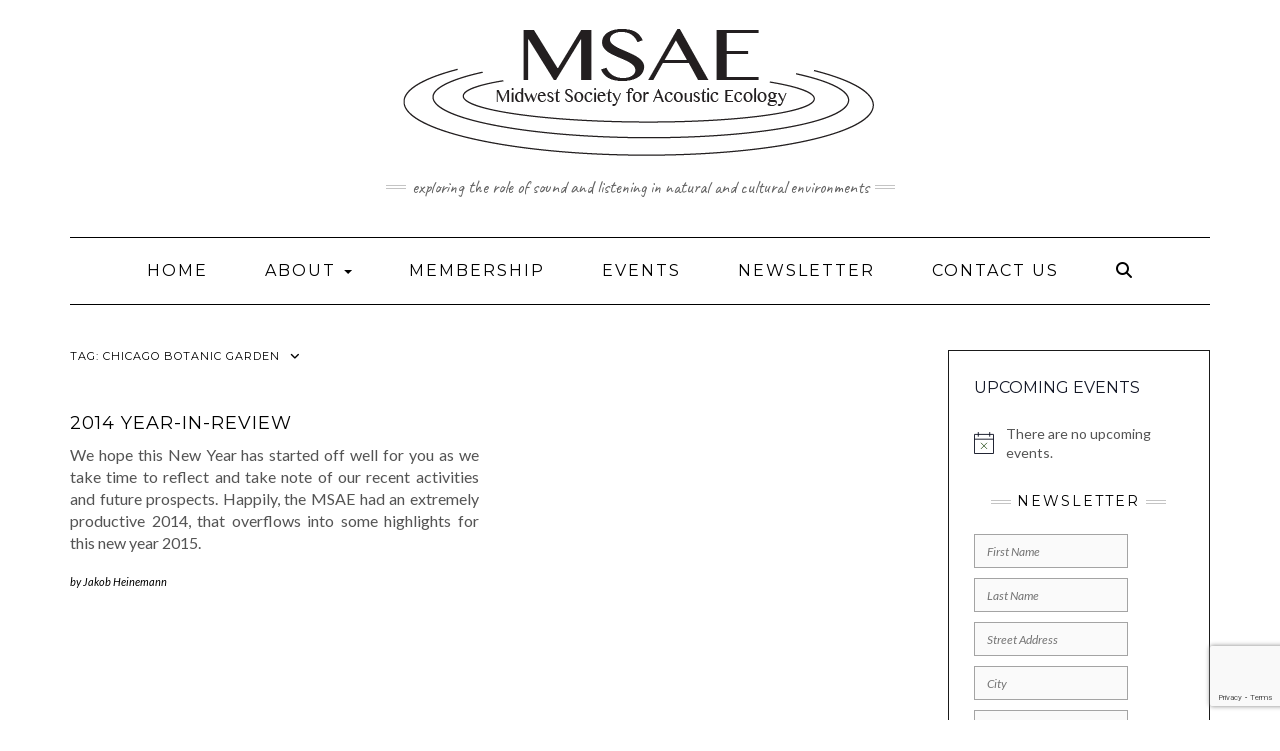

--- FILE ---
content_type: text/html; charset=UTF-8
request_url: https://mwsae.org/tag/chicago-botanic-garden/
body_size: 20676
content:
<!DOCTYPE html>
<html dir="ltr" lang="en-US" prefix="og: https://ogp.me/ns#">
<head>
    <meta charset="UTF-8" />
    <meta http-equiv="X-UA-Compatible" content="IE=edge" />
    <meta name="viewport" content="width=device-width, initial-scale=1" />
        <title>Chicago Botanic Garden | Midwest Society for Acoustic Ecology</title>

		<!-- All in One SEO 4.9.3 - aioseo.com -->
	<meta name="robots" content="max-image-preview:large" />
	<meta name="google-site-verification" content="GQV41MZ-LbSG0JmChgRPZImp_snn-OnsqONWo2z0wTA" />
	<meta name="keywords" content="#wld2014,2015,leah barclay,soundwalk,hochschule darmstadt,illinois,indiana dunes national lakeshore,iowa,chicago wildsounds,chicago phonography,monica ryan,lauren ronsse,madison,soundscape: the journal of acoustic ecology,omnimuseum project,national park service,depaul university," />
	<link rel="canonical" href="https://mwsae.org/tag/chicago-botanic-garden/" />
	<meta name="generator" content="All in One SEO (AIOSEO) 4.9.3" />
		<script type="application/ld+json" class="aioseo-schema">
			{"@context":"https:\/\/schema.org","@graph":[{"@type":"BreadcrumbList","@id":"https:\/\/mwsae.org\/tag\/chicago-botanic-garden\/#breadcrumblist","itemListElement":[{"@type":"ListItem","@id":"https:\/\/mwsae.org#listItem","position":1,"name":"Home","item":"https:\/\/mwsae.org","nextItem":{"@type":"ListItem","@id":"https:\/\/mwsae.org\/tag\/chicago-botanic-garden\/#listItem","name":"Chicago Botanic Garden"}},{"@type":"ListItem","@id":"https:\/\/mwsae.org\/tag\/chicago-botanic-garden\/#listItem","position":2,"name":"Chicago Botanic Garden","previousItem":{"@type":"ListItem","@id":"https:\/\/mwsae.org#listItem","name":"Home"}}]},{"@type":"CollectionPage","@id":"https:\/\/mwsae.org\/tag\/chicago-botanic-garden\/#collectionpage","url":"https:\/\/mwsae.org\/tag\/chicago-botanic-garden\/","name":"Chicago Botanic Garden | Midwest Society for Acoustic Ecology","inLanguage":"en-US","isPartOf":{"@id":"https:\/\/mwsae.org\/#website"},"breadcrumb":{"@id":"https:\/\/mwsae.org\/tag\/chicago-botanic-garden\/#breadcrumblist"}},{"@type":"Organization","@id":"https:\/\/mwsae.org\/#organization","name":"Midwest Society for Acoustic Ecology","description":"exploring the role of sound and listening in natural and cultural environments","url":"https:\/\/mwsae.org\/","foundingDate":"2009-02-01","logo":{"@type":"ImageObject","url":"https:\/\/mwsae.org\/wp-content\/uploads\/2014\/08\/MSAE_WATER_-011.jpg","@id":"https:\/\/mwsae.org\/tag\/chicago-botanic-garden\/#organizationLogo","width":3200,"height":2200},"image":{"@id":"https:\/\/mwsae.org\/tag\/chicago-botanic-garden\/#organizationLogo"},"sameAs":["https:\/\/www.facebook.com\/MidwestSociety.AcousticEcology\/","https:\/\/twitter.com\/MidwestSocAE","https:\/\/instagram.com\/midwestsocae\/","https:\/\/www.youtube.com\/channel\/UCpGyCvDZdamwSNnyYIJcp_g","https:\/\/www.linkedin.com\/company\/midwest-society-for-acoustic-ecology\/","https:\/\/soundcloud.com\/midwestsocietyforacousticecology"]},{"@type":"WebSite","@id":"https:\/\/mwsae.org\/#website","url":"https:\/\/mwsae.org\/","name":"Midwest Society for Acoustic Ecology","alternateName":"MSAE","description":"exploring the role of sound and listening in natural and cultural environments","inLanguage":"en-US","publisher":{"@id":"https:\/\/mwsae.org\/#organization"}}]}
		</script>
		<!-- All in One SEO -->

<link rel='dns-prefetch' href='//www.googletagmanager.com' />
<link rel='dns-prefetch' href='//fonts.googleapis.com' />
<link href='https://fonts.gstatic.com' crossorigin rel='preconnect' />
<link rel="alternate" type="application/rss+xml" title="Midwest Society for Acoustic Ecology &raquo; Feed" href="https://mwsae.org/feed/" />
<link rel="alternate" type="application/rss+xml" title="Midwest Society for Acoustic Ecology &raquo; Comments Feed" href="https://mwsae.org/comments/feed/" />
<link rel="alternate" type="text/calendar" title="Midwest Society for Acoustic Ecology &raquo; iCal Feed" href="https://mwsae.org/events/?ical=1" />
<link rel="alternate" type="application/rss+xml" title="Midwest Society for Acoustic Ecology &raquo; Chicago Botanic Garden Tag Feed" href="https://mwsae.org/tag/chicago-botanic-garden/feed/" />
<style id='wp-img-auto-sizes-contain-inline-css' type='text/css'>
img:is([sizes=auto i],[sizes^="auto," i]){contain-intrinsic-size:3000px 1500px}
/*# sourceURL=wp-img-auto-sizes-contain-inline-css */
</style>
<style id='classic-theme-styles-inline-css' type='text/css'>
/*! This file is auto-generated */
.wp-block-button__link{color:#fff;background-color:#32373c;border-radius:9999px;box-shadow:none;text-decoration:none;padding:calc(.667em + 2px) calc(1.333em + 2px);font-size:1.125em}.wp-block-file__button{background:#32373c;color:#fff;text-decoration:none}
/*# sourceURL=/wp-includes/css/classic-themes.min.css */
</style>
<link rel='stylesheet' id='wpo_min-header-0-css' href='https://mwsae.org/wp-content/cache/wpo-minify/1768340256/assets/wpo-minify-header-tribe-events-pro-mini-calendar-block-styles1768340241.min.css' type='text/css' media='all' />
<link rel='stylesheet' id='wp-block-library-css' href='https://mwsae.org/wp-includes/css/dist/block-library/style.min.css' type='text/css' media='all' />
<style id='wp-block-columns-inline-css' type='text/css'>
.wp-block-columns{box-sizing:border-box;display:flex;flex-wrap:wrap!important}@media (min-width:782px){.wp-block-columns{flex-wrap:nowrap!important}}.wp-block-columns{align-items:normal!important}.wp-block-columns.are-vertically-aligned-top{align-items:flex-start}.wp-block-columns.are-vertically-aligned-center{align-items:center}.wp-block-columns.are-vertically-aligned-bottom{align-items:flex-end}@media (max-width:781px){.wp-block-columns:not(.is-not-stacked-on-mobile)>.wp-block-column{flex-basis:100%!important}}@media (min-width:782px){.wp-block-columns:not(.is-not-stacked-on-mobile)>.wp-block-column{flex-basis:0;flex-grow:1}.wp-block-columns:not(.is-not-stacked-on-mobile)>.wp-block-column[style*=flex-basis]{flex-grow:0}}.wp-block-columns.is-not-stacked-on-mobile{flex-wrap:nowrap!important}.wp-block-columns.is-not-stacked-on-mobile>.wp-block-column{flex-basis:0;flex-grow:1}.wp-block-columns.is-not-stacked-on-mobile>.wp-block-column[style*=flex-basis]{flex-grow:0}:where(.wp-block-columns){margin-bottom:1.75em}:where(.wp-block-columns.has-background){padding:1.25em 2.375em}.wp-block-column{flex-grow:1;min-width:0;overflow-wrap:break-word;word-break:break-word}.wp-block-column.is-vertically-aligned-top{align-self:flex-start}.wp-block-column.is-vertically-aligned-center{align-self:center}.wp-block-column.is-vertically-aligned-bottom{align-self:flex-end}.wp-block-column.is-vertically-aligned-stretch{align-self:stretch}.wp-block-column.is-vertically-aligned-bottom,.wp-block-column.is-vertically-aligned-center,.wp-block-column.is-vertically-aligned-top{width:100%}
/*# sourceURL=https://mwsae.org/wp-includes/blocks/columns/style.min.css */
</style>
<style id='wp-block-group-inline-css' type='text/css'>
.wp-block-group{box-sizing:border-box}:where(.wp-block-group.wp-block-group-is-layout-constrained){position:relative}
/*# sourceURL=https://mwsae.org/wp-includes/blocks/group/style.min.css */
</style>
<style id='wp-block-social-links-inline-css' type='text/css'>
.wp-block-social-links{background:none;box-sizing:border-box;margin-left:0;padding-left:0;padding-right:0;text-indent:0}.wp-block-social-links .wp-social-link a,.wp-block-social-links .wp-social-link a:hover{border-bottom:0;box-shadow:none;text-decoration:none}.wp-block-social-links .wp-social-link svg{height:1em;width:1em}.wp-block-social-links .wp-social-link span:not(.screen-reader-text){font-size:.65em;margin-left:.5em;margin-right:.5em}.wp-block-social-links.has-small-icon-size{font-size:16px}.wp-block-social-links,.wp-block-social-links.has-normal-icon-size{font-size:24px}.wp-block-social-links.has-large-icon-size{font-size:36px}.wp-block-social-links.has-huge-icon-size{font-size:48px}.wp-block-social-links.aligncenter{display:flex;justify-content:center}.wp-block-social-links.alignright{justify-content:flex-end}.wp-block-social-link{border-radius:9999px;display:block}@media not (prefers-reduced-motion){.wp-block-social-link{transition:transform .1s ease}}.wp-block-social-link{height:auto}.wp-block-social-link a{align-items:center;display:flex;line-height:0}.wp-block-social-link:hover{transform:scale(1.1)}.wp-block-social-links .wp-block-social-link.wp-social-link{display:inline-block;margin:0;padding:0}.wp-block-social-links .wp-block-social-link.wp-social-link .wp-block-social-link-anchor,.wp-block-social-links .wp-block-social-link.wp-social-link .wp-block-social-link-anchor svg,.wp-block-social-links .wp-block-social-link.wp-social-link .wp-block-social-link-anchor:active,.wp-block-social-links .wp-block-social-link.wp-social-link .wp-block-social-link-anchor:hover,.wp-block-social-links .wp-block-social-link.wp-social-link .wp-block-social-link-anchor:visited{color:currentColor;fill:currentColor}:where(.wp-block-social-links:not(.is-style-logos-only)) .wp-social-link{background-color:#f0f0f0;color:#444}:where(.wp-block-social-links:not(.is-style-logos-only)) .wp-social-link-amazon{background-color:#f90;color:#fff}:where(.wp-block-social-links:not(.is-style-logos-only)) .wp-social-link-bandcamp{background-color:#1ea0c3;color:#fff}:where(.wp-block-social-links:not(.is-style-logos-only)) .wp-social-link-behance{background-color:#0757fe;color:#fff}:where(.wp-block-social-links:not(.is-style-logos-only)) .wp-social-link-bluesky{background-color:#0a7aff;color:#fff}:where(.wp-block-social-links:not(.is-style-logos-only)) .wp-social-link-codepen{background-color:#1e1f26;color:#fff}:where(.wp-block-social-links:not(.is-style-logos-only)) .wp-social-link-deviantart{background-color:#02e49b;color:#fff}:where(.wp-block-social-links:not(.is-style-logos-only)) .wp-social-link-discord{background-color:#5865f2;color:#fff}:where(.wp-block-social-links:not(.is-style-logos-only)) .wp-social-link-dribbble{background-color:#e94c89;color:#fff}:where(.wp-block-social-links:not(.is-style-logos-only)) .wp-social-link-dropbox{background-color:#4280ff;color:#fff}:where(.wp-block-social-links:not(.is-style-logos-only)) .wp-social-link-etsy{background-color:#f45800;color:#fff}:where(.wp-block-social-links:not(.is-style-logos-only)) .wp-social-link-facebook{background-color:#0866ff;color:#fff}:where(.wp-block-social-links:not(.is-style-logos-only)) .wp-social-link-fivehundredpx{background-color:#000;color:#fff}:where(.wp-block-social-links:not(.is-style-logos-only)) .wp-social-link-flickr{background-color:#0461dd;color:#fff}:where(.wp-block-social-links:not(.is-style-logos-only)) .wp-social-link-foursquare{background-color:#e65678;color:#fff}:where(.wp-block-social-links:not(.is-style-logos-only)) .wp-social-link-github{background-color:#24292d;color:#fff}:where(.wp-block-social-links:not(.is-style-logos-only)) .wp-social-link-goodreads{background-color:#eceadd;color:#382110}:where(.wp-block-social-links:not(.is-style-logos-only)) .wp-social-link-google{background-color:#ea4434;color:#fff}:where(.wp-block-social-links:not(.is-style-logos-only)) .wp-social-link-gravatar{background-color:#1d4fc4;color:#fff}:where(.wp-block-social-links:not(.is-style-logos-only)) .wp-social-link-instagram{background-color:#f00075;color:#fff}:where(.wp-block-social-links:not(.is-style-logos-only)) .wp-social-link-lastfm{background-color:#e21b24;color:#fff}:where(.wp-block-social-links:not(.is-style-logos-only)) .wp-social-link-linkedin{background-color:#0d66c2;color:#fff}:where(.wp-block-social-links:not(.is-style-logos-only)) .wp-social-link-mastodon{background-color:#3288d4;color:#fff}:where(.wp-block-social-links:not(.is-style-logos-only)) .wp-social-link-medium{background-color:#000;color:#fff}:where(.wp-block-social-links:not(.is-style-logos-only)) .wp-social-link-meetup{background-color:#f6405f;color:#fff}:where(.wp-block-social-links:not(.is-style-logos-only)) .wp-social-link-patreon{background-color:#000;color:#fff}:where(.wp-block-social-links:not(.is-style-logos-only)) .wp-social-link-pinterest{background-color:#e60122;color:#fff}:where(.wp-block-social-links:not(.is-style-logos-only)) .wp-social-link-pocket{background-color:#ef4155;color:#fff}:where(.wp-block-social-links:not(.is-style-logos-only)) .wp-social-link-reddit{background-color:#ff4500;color:#fff}:where(.wp-block-social-links:not(.is-style-logos-only)) .wp-social-link-skype{background-color:#0478d7;color:#fff}:where(.wp-block-social-links:not(.is-style-logos-only)) .wp-social-link-snapchat{background-color:#fefc00;color:#fff;stroke:#000}:where(.wp-block-social-links:not(.is-style-logos-only)) .wp-social-link-soundcloud{background-color:#ff5600;color:#fff}:where(.wp-block-social-links:not(.is-style-logos-only)) .wp-social-link-spotify{background-color:#1bd760;color:#fff}:where(.wp-block-social-links:not(.is-style-logos-only)) .wp-social-link-telegram{background-color:#2aabee;color:#fff}:where(.wp-block-social-links:not(.is-style-logos-only)) .wp-social-link-threads{background-color:#000;color:#fff}:where(.wp-block-social-links:not(.is-style-logos-only)) .wp-social-link-tiktok{background-color:#000;color:#fff}:where(.wp-block-social-links:not(.is-style-logos-only)) .wp-social-link-tumblr{background-color:#011835;color:#fff}:where(.wp-block-social-links:not(.is-style-logos-only)) .wp-social-link-twitch{background-color:#6440a4;color:#fff}:where(.wp-block-social-links:not(.is-style-logos-only)) .wp-social-link-twitter{background-color:#1da1f2;color:#fff}:where(.wp-block-social-links:not(.is-style-logos-only)) .wp-social-link-vimeo{background-color:#1eb7ea;color:#fff}:where(.wp-block-social-links:not(.is-style-logos-only)) .wp-social-link-vk{background-color:#4680c2;color:#fff}:where(.wp-block-social-links:not(.is-style-logos-only)) .wp-social-link-wordpress{background-color:#3499cd;color:#fff}:where(.wp-block-social-links:not(.is-style-logos-only)) .wp-social-link-whatsapp{background-color:#25d366;color:#fff}:where(.wp-block-social-links:not(.is-style-logos-only)) .wp-social-link-x{background-color:#000;color:#fff}:where(.wp-block-social-links:not(.is-style-logos-only)) .wp-social-link-yelp{background-color:#d32422;color:#fff}:where(.wp-block-social-links:not(.is-style-logos-only)) .wp-social-link-youtube{background-color:red;color:#fff}:where(.wp-block-social-links.is-style-logos-only) .wp-social-link{background:none}:where(.wp-block-social-links.is-style-logos-only) .wp-social-link svg{height:1.25em;width:1.25em}:where(.wp-block-social-links.is-style-logos-only) .wp-social-link-amazon{color:#f90}:where(.wp-block-social-links.is-style-logos-only) .wp-social-link-bandcamp{color:#1ea0c3}:where(.wp-block-social-links.is-style-logos-only) .wp-social-link-behance{color:#0757fe}:where(.wp-block-social-links.is-style-logos-only) .wp-social-link-bluesky{color:#0a7aff}:where(.wp-block-social-links.is-style-logos-only) .wp-social-link-codepen{color:#1e1f26}:where(.wp-block-social-links.is-style-logos-only) .wp-social-link-deviantart{color:#02e49b}:where(.wp-block-social-links.is-style-logos-only) .wp-social-link-discord{color:#5865f2}:where(.wp-block-social-links.is-style-logos-only) .wp-social-link-dribbble{color:#e94c89}:where(.wp-block-social-links.is-style-logos-only) .wp-social-link-dropbox{color:#4280ff}:where(.wp-block-social-links.is-style-logos-only) .wp-social-link-etsy{color:#f45800}:where(.wp-block-social-links.is-style-logos-only) .wp-social-link-facebook{color:#0866ff}:where(.wp-block-social-links.is-style-logos-only) .wp-social-link-fivehundredpx{color:#000}:where(.wp-block-social-links.is-style-logos-only) .wp-social-link-flickr{color:#0461dd}:where(.wp-block-social-links.is-style-logos-only) .wp-social-link-foursquare{color:#e65678}:where(.wp-block-social-links.is-style-logos-only) .wp-social-link-github{color:#24292d}:where(.wp-block-social-links.is-style-logos-only) .wp-social-link-goodreads{color:#382110}:where(.wp-block-social-links.is-style-logos-only) .wp-social-link-google{color:#ea4434}:where(.wp-block-social-links.is-style-logos-only) .wp-social-link-gravatar{color:#1d4fc4}:where(.wp-block-social-links.is-style-logos-only) .wp-social-link-instagram{color:#f00075}:where(.wp-block-social-links.is-style-logos-only) .wp-social-link-lastfm{color:#e21b24}:where(.wp-block-social-links.is-style-logos-only) .wp-social-link-linkedin{color:#0d66c2}:where(.wp-block-social-links.is-style-logos-only) .wp-social-link-mastodon{color:#3288d4}:where(.wp-block-social-links.is-style-logos-only) .wp-social-link-medium{color:#000}:where(.wp-block-social-links.is-style-logos-only) .wp-social-link-meetup{color:#f6405f}:where(.wp-block-social-links.is-style-logos-only) .wp-social-link-patreon{color:#000}:where(.wp-block-social-links.is-style-logos-only) .wp-social-link-pinterest{color:#e60122}:where(.wp-block-social-links.is-style-logos-only) .wp-social-link-pocket{color:#ef4155}:where(.wp-block-social-links.is-style-logos-only) .wp-social-link-reddit{color:#ff4500}:where(.wp-block-social-links.is-style-logos-only) .wp-social-link-skype{color:#0478d7}:where(.wp-block-social-links.is-style-logos-only) .wp-social-link-snapchat{color:#fff;stroke:#000}:where(.wp-block-social-links.is-style-logos-only) .wp-social-link-soundcloud{color:#ff5600}:where(.wp-block-social-links.is-style-logos-only) .wp-social-link-spotify{color:#1bd760}:where(.wp-block-social-links.is-style-logos-only) .wp-social-link-telegram{color:#2aabee}:where(.wp-block-social-links.is-style-logos-only) .wp-social-link-threads{color:#000}:where(.wp-block-social-links.is-style-logos-only) .wp-social-link-tiktok{color:#000}:where(.wp-block-social-links.is-style-logos-only) .wp-social-link-tumblr{color:#011835}:where(.wp-block-social-links.is-style-logos-only) .wp-social-link-twitch{color:#6440a4}:where(.wp-block-social-links.is-style-logos-only) .wp-social-link-twitter{color:#1da1f2}:where(.wp-block-social-links.is-style-logos-only) .wp-social-link-vimeo{color:#1eb7ea}:where(.wp-block-social-links.is-style-logos-only) .wp-social-link-vk{color:#4680c2}:where(.wp-block-social-links.is-style-logos-only) .wp-social-link-whatsapp{color:#25d366}:where(.wp-block-social-links.is-style-logos-only) .wp-social-link-wordpress{color:#3499cd}:where(.wp-block-social-links.is-style-logos-only) .wp-social-link-x{color:#000}:where(.wp-block-social-links.is-style-logos-only) .wp-social-link-yelp{color:#d32422}:where(.wp-block-social-links.is-style-logos-only) .wp-social-link-youtube{color:red}.wp-block-social-links.is-style-pill-shape .wp-social-link{width:auto}:root :where(.wp-block-social-links .wp-social-link a){padding:.25em}:root :where(.wp-block-social-links.is-style-logos-only .wp-social-link a){padding:0}:root :where(.wp-block-social-links.is-style-pill-shape .wp-social-link a){padding-left:.6666666667em;padding-right:.6666666667em}.wp-block-social-links:not(.has-icon-color):not(.has-icon-background-color) .wp-social-link-snapchat .wp-block-social-link-label{color:#000}
/*# sourceURL=https://mwsae.org/wp-includes/blocks/social-links/style.min.css */
</style>
<style id='global-styles-inline-css' type='text/css'>
:root{--wp--preset--aspect-ratio--square: 1;--wp--preset--aspect-ratio--4-3: 4/3;--wp--preset--aspect-ratio--3-4: 3/4;--wp--preset--aspect-ratio--3-2: 3/2;--wp--preset--aspect-ratio--2-3: 2/3;--wp--preset--aspect-ratio--16-9: 16/9;--wp--preset--aspect-ratio--9-16: 9/16;--wp--preset--color--black: #000000;--wp--preset--color--cyan-bluish-gray: #abb8c3;--wp--preset--color--white: #ffffff;--wp--preset--color--pale-pink: #f78da7;--wp--preset--color--vivid-red: #cf2e2e;--wp--preset--color--luminous-vivid-orange: #ff6900;--wp--preset--color--luminous-vivid-amber: #fcb900;--wp--preset--color--light-green-cyan: #7bdcb5;--wp--preset--color--vivid-green-cyan: #00d084;--wp--preset--color--pale-cyan-blue: #8ed1fc;--wp--preset--color--vivid-cyan-blue: #0693e3;--wp--preset--color--vivid-purple: #9b51e0;--wp--preset--gradient--vivid-cyan-blue-to-vivid-purple: linear-gradient(135deg,rgb(6,147,227) 0%,rgb(155,81,224) 100%);--wp--preset--gradient--light-green-cyan-to-vivid-green-cyan: linear-gradient(135deg,rgb(122,220,180) 0%,rgb(0,208,130) 100%);--wp--preset--gradient--luminous-vivid-amber-to-luminous-vivid-orange: linear-gradient(135deg,rgb(252,185,0) 0%,rgb(255,105,0) 100%);--wp--preset--gradient--luminous-vivid-orange-to-vivid-red: linear-gradient(135deg,rgb(255,105,0) 0%,rgb(207,46,46) 100%);--wp--preset--gradient--very-light-gray-to-cyan-bluish-gray: linear-gradient(135deg,rgb(238,238,238) 0%,rgb(169,184,195) 100%);--wp--preset--gradient--cool-to-warm-spectrum: linear-gradient(135deg,rgb(74,234,220) 0%,rgb(151,120,209) 20%,rgb(207,42,186) 40%,rgb(238,44,130) 60%,rgb(251,105,98) 80%,rgb(254,248,76) 100%);--wp--preset--gradient--blush-light-purple: linear-gradient(135deg,rgb(255,206,236) 0%,rgb(152,150,240) 100%);--wp--preset--gradient--blush-bordeaux: linear-gradient(135deg,rgb(254,205,165) 0%,rgb(254,45,45) 50%,rgb(107,0,62) 100%);--wp--preset--gradient--luminous-dusk: linear-gradient(135deg,rgb(255,203,112) 0%,rgb(199,81,192) 50%,rgb(65,88,208) 100%);--wp--preset--gradient--pale-ocean: linear-gradient(135deg,rgb(255,245,203) 0%,rgb(182,227,212) 50%,rgb(51,167,181) 100%);--wp--preset--gradient--electric-grass: linear-gradient(135deg,rgb(202,248,128) 0%,rgb(113,206,126) 100%);--wp--preset--gradient--midnight: linear-gradient(135deg,rgb(2,3,129) 0%,rgb(40,116,252) 100%);--wp--preset--font-size--small: 13px;--wp--preset--font-size--medium: 20px;--wp--preset--font-size--large: 36px;--wp--preset--font-size--x-large: 42px;--wp--preset--spacing--20: 0.44rem;--wp--preset--spacing--30: 0.67rem;--wp--preset--spacing--40: 1rem;--wp--preset--spacing--50: 1.5rem;--wp--preset--spacing--60: 2.25rem;--wp--preset--spacing--70: 3.38rem;--wp--preset--spacing--80: 5.06rem;--wp--preset--shadow--natural: 6px 6px 9px rgba(0, 0, 0, 0.2);--wp--preset--shadow--deep: 12px 12px 50px rgba(0, 0, 0, 0.4);--wp--preset--shadow--sharp: 6px 6px 0px rgba(0, 0, 0, 0.2);--wp--preset--shadow--outlined: 6px 6px 0px -3px rgb(255, 255, 255), 6px 6px rgb(0, 0, 0);--wp--preset--shadow--crisp: 6px 6px 0px rgb(0, 0, 0);}:where(.is-layout-flex){gap: 0.5em;}:where(.is-layout-grid){gap: 0.5em;}body .is-layout-flex{display: flex;}.is-layout-flex{flex-wrap: wrap;align-items: center;}.is-layout-flex > :is(*, div){margin: 0;}body .is-layout-grid{display: grid;}.is-layout-grid > :is(*, div){margin: 0;}:where(.wp-block-columns.is-layout-flex){gap: 2em;}:where(.wp-block-columns.is-layout-grid){gap: 2em;}:where(.wp-block-post-template.is-layout-flex){gap: 1.25em;}:where(.wp-block-post-template.is-layout-grid){gap: 1.25em;}.has-black-color{color: var(--wp--preset--color--black) !important;}.has-cyan-bluish-gray-color{color: var(--wp--preset--color--cyan-bluish-gray) !important;}.has-white-color{color: var(--wp--preset--color--white) !important;}.has-pale-pink-color{color: var(--wp--preset--color--pale-pink) !important;}.has-vivid-red-color{color: var(--wp--preset--color--vivid-red) !important;}.has-luminous-vivid-orange-color{color: var(--wp--preset--color--luminous-vivid-orange) !important;}.has-luminous-vivid-amber-color{color: var(--wp--preset--color--luminous-vivid-amber) !important;}.has-light-green-cyan-color{color: var(--wp--preset--color--light-green-cyan) !important;}.has-vivid-green-cyan-color{color: var(--wp--preset--color--vivid-green-cyan) !important;}.has-pale-cyan-blue-color{color: var(--wp--preset--color--pale-cyan-blue) !important;}.has-vivid-cyan-blue-color{color: var(--wp--preset--color--vivid-cyan-blue) !important;}.has-vivid-purple-color{color: var(--wp--preset--color--vivid-purple) !important;}.has-black-background-color{background-color: var(--wp--preset--color--black) !important;}.has-cyan-bluish-gray-background-color{background-color: var(--wp--preset--color--cyan-bluish-gray) !important;}.has-white-background-color{background-color: var(--wp--preset--color--white) !important;}.has-pale-pink-background-color{background-color: var(--wp--preset--color--pale-pink) !important;}.has-vivid-red-background-color{background-color: var(--wp--preset--color--vivid-red) !important;}.has-luminous-vivid-orange-background-color{background-color: var(--wp--preset--color--luminous-vivid-orange) !important;}.has-luminous-vivid-amber-background-color{background-color: var(--wp--preset--color--luminous-vivid-amber) !important;}.has-light-green-cyan-background-color{background-color: var(--wp--preset--color--light-green-cyan) !important;}.has-vivid-green-cyan-background-color{background-color: var(--wp--preset--color--vivid-green-cyan) !important;}.has-pale-cyan-blue-background-color{background-color: var(--wp--preset--color--pale-cyan-blue) !important;}.has-vivid-cyan-blue-background-color{background-color: var(--wp--preset--color--vivid-cyan-blue) !important;}.has-vivid-purple-background-color{background-color: var(--wp--preset--color--vivid-purple) !important;}.has-black-border-color{border-color: var(--wp--preset--color--black) !important;}.has-cyan-bluish-gray-border-color{border-color: var(--wp--preset--color--cyan-bluish-gray) !important;}.has-white-border-color{border-color: var(--wp--preset--color--white) !important;}.has-pale-pink-border-color{border-color: var(--wp--preset--color--pale-pink) !important;}.has-vivid-red-border-color{border-color: var(--wp--preset--color--vivid-red) !important;}.has-luminous-vivid-orange-border-color{border-color: var(--wp--preset--color--luminous-vivid-orange) !important;}.has-luminous-vivid-amber-border-color{border-color: var(--wp--preset--color--luminous-vivid-amber) !important;}.has-light-green-cyan-border-color{border-color: var(--wp--preset--color--light-green-cyan) !important;}.has-vivid-green-cyan-border-color{border-color: var(--wp--preset--color--vivid-green-cyan) !important;}.has-pale-cyan-blue-border-color{border-color: var(--wp--preset--color--pale-cyan-blue) !important;}.has-vivid-cyan-blue-border-color{border-color: var(--wp--preset--color--vivid-cyan-blue) !important;}.has-vivid-purple-border-color{border-color: var(--wp--preset--color--vivid-purple) !important;}.has-vivid-cyan-blue-to-vivid-purple-gradient-background{background: var(--wp--preset--gradient--vivid-cyan-blue-to-vivid-purple) !important;}.has-light-green-cyan-to-vivid-green-cyan-gradient-background{background: var(--wp--preset--gradient--light-green-cyan-to-vivid-green-cyan) !important;}.has-luminous-vivid-amber-to-luminous-vivid-orange-gradient-background{background: var(--wp--preset--gradient--luminous-vivid-amber-to-luminous-vivid-orange) !important;}.has-luminous-vivid-orange-to-vivid-red-gradient-background{background: var(--wp--preset--gradient--luminous-vivid-orange-to-vivid-red) !important;}.has-very-light-gray-to-cyan-bluish-gray-gradient-background{background: var(--wp--preset--gradient--very-light-gray-to-cyan-bluish-gray) !important;}.has-cool-to-warm-spectrum-gradient-background{background: var(--wp--preset--gradient--cool-to-warm-spectrum) !important;}.has-blush-light-purple-gradient-background{background: var(--wp--preset--gradient--blush-light-purple) !important;}.has-blush-bordeaux-gradient-background{background: var(--wp--preset--gradient--blush-bordeaux) !important;}.has-luminous-dusk-gradient-background{background: var(--wp--preset--gradient--luminous-dusk) !important;}.has-pale-ocean-gradient-background{background: var(--wp--preset--gradient--pale-ocean) !important;}.has-electric-grass-gradient-background{background: var(--wp--preset--gradient--electric-grass) !important;}.has-midnight-gradient-background{background: var(--wp--preset--gradient--midnight) !important;}.has-small-font-size{font-size: var(--wp--preset--font-size--small) !important;}.has-medium-font-size{font-size: var(--wp--preset--font-size--medium) !important;}.has-large-font-size{font-size: var(--wp--preset--font-size--large) !important;}.has-x-large-font-size{font-size: var(--wp--preset--font-size--x-large) !important;}
:where(.wp-block-columns.is-layout-flex){gap: 2em;}:where(.wp-block-columns.is-layout-grid){gap: 2em;}
/*# sourceURL=global-styles-inline-css */
</style>
<style id='core-block-supports-inline-css' type='text/css'>
.wp-container-core-social-links-is-layout-16018d1d{justify-content:center;}.wp-container-core-columns-is-layout-9d6595d7{flex-wrap:nowrap;}
/*# sourceURL=core-block-supports-inline-css */
</style>

<link rel='stylesheet' id='wpo_min-header-2-css' href='https://mwsae.org/wp-content/cache/wpo-minify/1768340256/assets/wpo-minify-header-contact-form-71764495399.min.css' type='text/css' media='all' />
<link rel='stylesheet' id='wpo_min-header-3-css' href='https://mwsae.org/wp-content/cache/wpo-minify/1768340256/assets/wpo-minify-header-rt-fontawsome1763069787.min.css' type='text/css' media='all' />
<link rel='stylesheet' id='rt-tpg-shortcode-css' href='https://mwsae.org/wp-content/plugins/the-post-grid/assets/css/tpg-shortcode.min.css' type='text/css' media='all' />
<link rel='stylesheet' id='wpo_min-header-5-css' href='https://mwsae.org/wp-content/cache/wpo-minify/1768340256/assets/wpo-minify-header-kale-fonts.min.css' type='text/css' media='all' />
<link rel='stylesheet' id='bootstrap-css' href='https://mwsae.org/wp-content/themes/kale/assets/css/bootstrap.min.css' type='text/css' media='all' />
<link rel='stylesheet' id='bootstrap-select-css' href='https://mwsae.org/wp-content/themes/kale/assets/css/bootstrap-select.min.css' type='text/css' media='all' />
<link rel='stylesheet' id='wpo_min-header-8-css' href='https://mwsae.org/wp-content/cache/wpo-minify/1768340256/assets/wpo-minify-header-smartmenus-bootstrap1753763578.min.css' type='text/css' media='all' />
<link rel='stylesheet' id='wpo_min-header-9-css' href='https://mwsae.org/wp-content/cache/wpo-minify/1768340256/assets/wpo-minify-header-fontawesome1753763578.min.css' type='text/css' media='all' />
<link rel='stylesheet' id='fontawesome-all-css' href='https://mwsae.org/wp-content/themes/kale/assets/css/all.min.css' type='text/css' media='all' />
<link rel='stylesheet' id='wpo_min-header-11-css' href='https://mwsae.org/wp-content/cache/wpo-minify/1768340256/assets/wpo-minify-header-owl-carousel1753763578.min.css' type='text/css' media='all' />
<link rel='stylesheet' id='wpo_min-header-12-css' href='https://mwsae.org/wp-content/cache/wpo-minify/1768340256/assets/wpo-minify-header-kale-style1753763578.min.css' type='text/css' media='all' />
<script type="text/javascript" src="https://mwsae.org/wp-includes/js/jquery/jquery.min.js" id="jquery-core-js"></script>
<script type="text/javascript" src="https://mwsae.org/wp-includes/js/jquery/jquery-migrate.min.js" id="jquery-migrate-js"></script>

<!-- Google tag (gtag.js) snippet added by Site Kit -->
<!-- Google Analytics snippet added by Site Kit -->
<script type="text/javascript" src="https://www.googletagmanager.com/gtag/js?id=G-F7BR732SHT" id="google_gtagjs-js" async></script>
<script type="text/javascript" id="google_gtagjs-js-after">
/* <![CDATA[ */
window.dataLayer = window.dataLayer || [];function gtag(){dataLayer.push(arguments);}
gtag("set","linker",{"domains":["mwsae.org"]});
gtag("js", new Date());
gtag("set", "developer_id.dZTNiMT", true);
gtag("config", "G-F7BR732SHT");
 window._googlesitekit = window._googlesitekit || {}; window._googlesitekit.throttledEvents = []; window._googlesitekit.gtagEvent = (name, data) => { var key = JSON.stringify( { name, data } ); if ( !! window._googlesitekit.throttledEvents[ key ] ) { return; } window._googlesitekit.throttledEvents[ key ] = true; setTimeout( () => { delete window._googlesitekit.throttledEvents[ key ]; }, 5 ); gtag( "event", name, { ...data, event_source: "site-kit" } ); }; 
//# sourceURL=google_gtagjs-js-after
/* ]]> */
</script>
<link rel="https://api.w.org/" href="https://mwsae.org/wp-json/" /><link rel="alternate" title="JSON" type="application/json" href="https://mwsae.org/wp-json/wp/v2/tags/615" /><link rel="EditURI" type="application/rsd+xml" title="RSD" href="https://mwsae.org/xmlrpc.php?rsd" />
<meta name="generator" content="WordPress 6.9" />
<meta name="generator" content="Site Kit by Google 1.170.0" />        <style>
            :root {
                --tpg-primary-color: #0d6efd;
                --tpg-secondary-color: #0654c4;
                --tpg-primary-light: #c4d0ff
            }

                        body .rt-tpg-container .rt-loading,
            body #bottom-script-loader .rt-ball-clip-rotate {
                color: #0367bf !important;
            }

                    </style>
		<meta name="tec-api-version" content="v1"><meta name="tec-api-origin" content="https://mwsae.org"><link rel="alternate" href="https://mwsae.org/wp-json/tribe/events/v1/events/?tags=chicago-botanic-garden" /><link rel="icon" href="https://mwsae.org/wp-content/uploads/2014/08/cropped-MSAE_WATER_-011-32x32.jpg" sizes="32x32" />
<link rel="icon" href="https://mwsae.org/wp-content/uploads/2014/08/cropped-MSAE_WATER_-011-192x192.jpg" sizes="192x192" />
<link rel="apple-touch-icon" href="https://mwsae.org/wp-content/uploads/2014/08/cropped-MSAE_WATER_-011-180x180.jpg" />
<meta name="msapplication-TileImage" content="https://mwsae.org/wp-content/uploads/2014/08/cropped-MSAE_WATER_-011-270x270.jpg" />
		<style type="text/css" id="wp-custom-css">
			html, body {
	font-size: 1em;
}

#menu-main a{
	font-size: 1em;
}

.frontpage-slider .caption,
.frontpage-slider .caption .read-more
.frontpage-slider .caption h2 a {
    display: none;
}
.footer-widgets .wp-block-embed__wrapper:before {
    content: '';
    display: block;
    width: 100%;
    height: 0;
    padding-top: 65%;
}
.footer-widgets .wp-block-embed__wrapper iframe {
    width: 100%;
    height: 100%;
    position: absolute;
    top: 0;
    right: 0;
    bottom: 0;
    left: 0;
}

.page-id-9510 h1:first-child.entry-title, .page-id-10153 h1:first-child.entry-title {

display: none;

}

.page-id-9510 .sidebar, .page-id-10153 .sidebar, .page-id-4105 .sidebar {
	display: none;
}



.page-id-9510 .main-column {
	width: 100%;
}

.page-id-9510 .wp-block-media-text {
background-color: #f0f0f0;
}

.rt-detail {
	height: 65% !important;
	border-top: 1px solid rgba(74,107,62,0.3);
}

.rt-holder {
	position: relative;
	border: 1px solid rgba(74,107,62,0.3);
}

.post-meta {
	position: absolute;
	bottom: 0px;
	border-radius: 30px;
	border: 0px;
}

.read-more {
	display: inline-block;
	border-radius: 30px;
  padding: 10px 10px 5px 10px;
	border: 0px;
}

.read-more a {
	border: 0px !important;
}


.tpg-excerpt {
	margin-bottom: 60px !important;
}

.pagination-list li.active span  {
	color: #0d6600  !important;
	border-color: #0d6600 !important;
	background-color: #ffffff !important;
	border-radius: 0px !important;
	border-radius: 4px !important;
}

.pagination-list a {
	border-color: #0d6600 !important;
	margin-left: 3px !important;
	border-radius: 4px !important;
}

.rt-pagination {
	margin-top: 0;
}

.pagination-list a:hover {
	border-color: #105900 !important;
}

.wp-block-social-links li {
	width: 50px;
	height: 50px;
}


.wp-block-social-links li a {
	width: 50px;
	height: 50px;
	padding: 0;
}


.wp-block-social-links li a svg {
	width: 50px !important;
	height: 40px !important;
	padding: auto;
}

.wp-element-button {
	background-color: #4a6b3e;
	color: #FFFFFF;
}

.wp-element-button:hover {
	background-color: #5D874E;
	color: #FFFFFF;
	text-decoration: none;
}

.wp-block-video {
	margin: 2rem 0;
}


.upcoming-events-heading {
	font-size: 28px !important;
	padding-left: 15px !important;
  padding-right: 15px !important;
}

.tpg-widget-heading::before, .tpg-widget-heading-line {
	display: none !important;
}

.homepage-calendar-button {
	width: 168px;
	margin: 0 auto;
	border-radius: 4px !important;
}

.homepage-calendar-button a {
	border-radius: 4px !important;
	color: #FFFFFF !important;
	text-decoration: none !important;
	font-size: 15px;
	margin-top: 20px;
}

section.tribe-common-l-container {
	padding: 20px !important;
}

header.tribe-events-header--has-event-search {
	display: none !important;
}

@media (max-width: 768px) {
    .tribe-events-pro-photo__events-container {
        display: block;
    }

    .tribe-events-pro-photo__event {
        width: 100% !important;
        margin: 0 0 20px 0 !important;
    }

    .tribe-events-pro-photo__event:last-child {
        margin-bottom: 0 !important;
    }
}

div.tribe-common-g-row article {
	flex-grow: 1 !important;
}

.sidebar div {
	font-family: 'Lato', sans-serif !important;
  color: #545454;
  font-weight: 400;
	font-size: 14px !important;
}

.sidebar header h2{
	font-family: 'Montserrat', sans-serif !important;
  color: #000;
  text-transform: uppercase !important;
}



.sidebar input:not([type="submit"]) {
	border-color: #A4A4A4 !important;
	color: #000000 !important;
	font-weight: 400;
}

.sidebar input[type="submit"] {
	border-style: solid;
	background-color:#4a6b3e;
	border-color: #4a6b3e;
	border-radius: 40px;
	text-transform: none;
	font-size: 18px;
	font-weight: 400;
	font-family: 'Lato', sans-serif;
	margin-top: 16px !important;
	cursor: allowed !important;
}

.sidebar input[type="submit"]:hover {
	border-color: rgba(74,107,62,0.9);
	background-color: rgb(74,107,62,0.9);
	border-style: solid;
}



.sidebar select {
border-color: #A4A4A4 !important;
}		</style>
		<style id="kirki-inline-styles"></style><link rel='stylesheet' id='wpo_min-footer-0-css' href='https://mwsae.org/wp-content/cache/wpo-minify/1768340256/assets/wpo-minify-footer-tribe-events-pro-widgets-v2-events-list-skeleton1768340241.min.css' type='text/css' media='all' />
<link rel='stylesheet' id='wpo_min-footer-1-css' href='https://mwsae.org/wp-content/cache/wpo-minify/1768340256/assets/wpo-minify-footer-tribe-events-pro-widgets-v2-events-list-full1768340241.min.css' type='text/css' media='all' />
</head>

<body class="archive tag tag-chicago-botanic-garden tag-615 wp-custom-logo wp-theme-kale rttpg rttpg-7.8.8 radius-frontend rttpg-body-wrap tribe-no-js">
<a class="skip-link screen-reader-text" href="#content">
Skip to content</a>

<div class="main-wrapper">
    <div class="container">

        <!-- Header -->
        <header class="header" role="banner">

            
            <!-- Header Row 2 -->
            <div class="header-row-2">
                <div class="logo">
                    <a href="https://mwsae.org/" class="custom-logo-link" rel="home"><img width="512" height="142" src="https://mwsae.org/wp-content/uploads/2018/05/cropped-MSAE_WATER_.png" class="custom-logo" alt="Midwest Society for Acoustic Ecology" decoding="async" fetchpriority="high" srcset="https://mwsae.org/wp-content/uploads/2018/05/cropped-MSAE_WATER_.png 512w, https://mwsae.org/wp-content/uploads/2018/05/cropped-MSAE_WATER_-300x83.png 300w" sizes="(max-width: 512px) 100vw, 512px" /></a>                </div>
                                <div class="tagline"><p>exploring the role of sound and listening in natural and cultural environments</p></div>
                            </div>
            <!-- /Header Row 2 -->


            <!-- Header Row 3 -->
            <div class="header-row-3">
                <nav class="navbar navbar-default" role="navigation" aria-label="Main navigation">
                    <div class="navbar-header">
                        <button type="button" class="navbar-toggle collapsed" data-toggle="collapse" data-target=".header-row-3 .navbar-collapse" aria-expanded="false">
                        <span class="sr-only">Toggle Navigation</span>
                        <span class="icon-bar"></span>
                        <span class="icon-bar"></span>
                        <span class="icon-bar"></span>
                        </button>
                    </div>
                    <!-- Navigation -->
                    <div class="navbar-collapse collapse"><ul id="menu-main" class="nav navbar-nav"><li id="menu-item-10232" class="menu-item menu-item-type-custom menu-item-object-custom menu-item-home menu-item-10232"><a href="https://mwsae.org/">Home</a></li>
<li id="menu-item-10147" class="menu-item menu-item-type-custom menu-item-object-custom menu-item-has-children menu-item-10147 dropdown"><a href="#" data-toggle="dropdown" class="dropdown-toggle" aria-haspopup="true">About <span class="caret"></span></a>
<ul role="menu" class=" dropdown-menu">
	<li id="menu-item-10146" class="menu-item menu-item-type-post_type menu-item-object-page menu-item-10146"><a href="https://mwsae.org/about-msae/">About MSAE</a></li>
	<li id="menu-item-10145" class="menu-item menu-item-type-post_type menu-item-object-page menu-item-10145"><a href="https://mwsae.org/our-partners/">Our Partners</a></li>
	<li id="menu-item-4969" class="menu-item menu-item-type-post_type menu-item-object-page menu-item-4969"><a href="https://mwsae.org/about/board-of-directors/">Board of Directors</a></li>
	<li id="menu-item-10144" class="menu-item menu-item-type-post_type menu-item-object-page menu-item-10144"><a href="https://mwsae.org/what-is-a-soundwalk/">What is a Soundwalk?</a></li>
</ul>
</li>
<li id="menu-item-10143" class="menu-item menu-item-type-post_type menu-item-object-page menu-item-10143"><a href="https://mwsae.org/membership-2/">Membership</a></li>
<li id="menu-item-9997" class="menu-item menu-item-type-custom menu-item-object-custom menu-item-9997"><a href="https://mwsae.org/events/list/">Events</a></li>
<li id="menu-item-10293" class="menu-item menu-item-type-post_type menu-item-object-page menu-item-10293"><a href="https://mwsae.org/newsletter-signup/">Newsletter</a></li>
<li id="menu-item-4434" class="menu-item menu-item-type-post_type menu-item-object-page menu-item-4434"><a href="https://mwsae.org/contact-us/">Contact Us</a></li>
<li class="search">
        <a href="javascript:;" id="toggle-main_search" data-toggle="dropdown"><i class="fa fa-search"></i></a>
        <div class="dropdown-menu main_search">
            <form name="main_search" method="get" action="https://mwsae.org/">
                <input type="text" name="s" class="form-control" placeholder="Type here" />
            </form>
        </div>
    </li></ul></div>                    <!-- /Navigation -->
                </nav>
            </div>
            <!-- /Header Row 3 -->

        </header>
        <!-- /Header -->


<a id="content"></a>

<div class="blog-feed">
<!-- Two Columns -->
<div class="row two-columns">
    
<!-- Main Column -->
<div class="main-column  col-md-9 " role="main">
    <!-- Blog Feed -->
    <div class="blog-feed">
        <h2>Tag: <span>Chicago Botanic Garden</span></h2>
        
        <div class="blog-feed-posts">
        
        <div class="row">                    <div class="col-md-6"><div id="post-2976" class="entry entry-small post-2976 post type-post status-publish format-standard category-architecture category-call-for-papers category-cities category-education category-events category-grants category-health category-history category-in-the-media category-landscape category-listening category-membership category-msae-members category-music category-nature category-noise category-publications category-radio category-science category-soundscape-studies category-soundwalks category-transportation category-urban-planning category-wildlife category-world-forum-for-acoustic-ecology category-world-listening-day category-world-listening-project tag-wld2014 tag-464 tag-art tag-b3-autumn-school tag-barry-truax tag-bridgeport-art-center tag-brushwood-center tag-center-for-humans-and-nature tag-chad-clark tag-chicago tag-chicago-botanic-garden tag-chicago-wildsounds tag-christopher-preissing tag-columbia-college-chicago tag-conference tag-craig-eley tag-daniel-gilfillan tag-eco-sensing tag-ecomusicology tag-ed-herrmann tag-eric-leonardson tag-event tag-experimental-sound-studio tag-field-recording tag-forum-on-ethics-and-nature tag-garth-paine tag-health tag-hochschule-darmstadt tag-illinois tag-indiana-dunes-national-lakeshore tag-invisible-places-sounding-cities tag-iowa tag-jake-smith tag-jay-needham tag-journal-of-radio-and-audio-media tag-kostas-paparrigopoulo tag-la-gaite-lyrique tag-lake-michigan tag-lauren-ronsse tag-leah-barclay tag-limerick tag-listenn tag-madison tag-matthew-griffin tag-membership tag-midewin-tallgrass-prairie tag-millennium-park tag-miller-woods tag-monica-ryan tag-msae tag-national-park-service tag-nature tag-noise tag-norman-w-long tag-performance tag-phonography tag-phylis-johnson tag-sabine-feisst tag-sonic-boom tag-sound-in-the-land tag-sound-studies tag-soundscape-composition tag-soundwalk tag-spatial-soundwave-workshop tag-the-omnimuseum-project tag-todd-carter tag-tom-haigh tag-unesco-biosphere-reserves tag-urban tag-wisconsin tag-workshop tag-world-listening-day tag-world-listening-day-2014">
    
    <div class="entry-content">
        
        <div class="entry-thumb">
                    </div>
        
                
                <h3 class="entry-title"><a href="https://mwsae.org/2014-year-in-review/" title="2014 Year-in-Review">2014 Year-in-Review</a></h3>
                
                <div class="entry-summary">
          <p>We hope this New Year has started off well for you as we take time to reflect and take note of our recent activities and future prospects. Happily, the MSAE had an extremely productive 2014, that overflows into some highlights for this new year 2015.</p>
                  </div>
                
                <div class="entry-meta">
            <div class="entry-author">by <span class="vcard author"><span class="fn">Jakob Heinemann</span></span></div>        </div>
                
    </div>
</div></div>
                    </div>        
        </div>
            </div>
    <!-- /Blog Feed -->
</div>
<!-- /Main Column -->    <!-- Sidebar -->
<aside class="sidebar sidebar-column  col-md-3 " role="complementary" aria-label="Primary sidebar"> 
    <div class="sidebar-default-borders sidebar-block sidebar-borders"><div  class="tribe-compatibility-container" >
	<div
		 class="tribe-common tribe-events tribe-events-view tribe-events-view--widget-events-list tribe-events-widget" 		data-js="tribe-events-view"
		data-view-rest-url="https://mwsae.org/wp-json/tribe/views/v2/html"
		data-view-manage-url="1"
							data-view-breakpoint-pointer="dd718934-4352-4967-906e-6f2ac7edbe04"
			>
		<div class="tribe-events-widget-events-list">

			
			<script data-js="tribe-events-view-data" type="application/json">
	{"slug":"widget-events-list","prev_url":"","next_url":"","view_class":"Tribe\\Events\\Views\\V2\\Views\\Widgets\\Widget_List_View","view_slug":"widget-events-list","view_label":"View","view":null,"should_manage_url":true,"id":null,"alias-slugs":null,"title":"Chicago Botanic Garden | Midwest Society for Acoustic Ecology","limit":"3","no_upcoming_events":false,"featured_events_only":false,"jsonld_enable":true,"tribe_is_list_widget":false,"admin_fields":{"title":{"label":"Title:","type":"text","parent_classes":"","classes":"","dependency":"","id":"widget-tribe-widget-events-list-2-title","name":"widget-tribe-widget-events-list[2][title]","options":[],"placeholder":"","value":null},"limit":{"label":"Show:","type":"number","default":5,"min":1,"max":10,"step":1,"parent_classes":"","classes":"","dependency":"","id":"widget-tribe-widget-events-list-2-limit","name":"widget-tribe-widget-events-list[2][limit]","options":[],"placeholder":"","value":null},"metadata_section":{"type":"fieldset","classes":"tribe-common-form-control-checkbox-checkbox-group","label":"Display:","children":{"cost":{"type":"checkbox","label":"Price","parent_classes":"","classes":"","dependency":"","id":"widget-tribe-widget-events-list-2-cost","name":"widget-tribe-widget-events-list[2][cost]","options":[],"placeholder":"","value":null},"venue":{"type":"checkbox","label":"Venue","parent_classes":"","classes":"","dependency":"","id":"widget-tribe-widget-events-list-2-venue","name":"widget-tribe-widget-events-list[2][venue]","options":[],"placeholder":"","value":null},"street":{"type":"checkbox","label":"Street","parent_classes":"","classes":"","dependency":"","id":"widget-tribe-widget-events-list-2-street","name":"widget-tribe-widget-events-list[2][street]","options":[],"placeholder":"","value":null},"city":{"type":"checkbox","label":"City","parent_classes":"","classes":"","dependency":"","id":"widget-tribe-widget-events-list-2-city","name":"widget-tribe-widget-events-list[2][city]","options":[],"placeholder":"","value":null},"region":{"type":"checkbox","label":"State (US) Or Province (Int)","parent_classes":"","classes":"","dependency":"","id":"widget-tribe-widget-events-list-2-region","name":"widget-tribe-widget-events-list[2][region]","options":[],"placeholder":"","value":null},"zip":{"type":"checkbox","label":"Postal Code","parent_classes":"","classes":"","dependency":"","id":"widget-tribe-widget-events-list-2-zip","name":"widget-tribe-widget-events-list[2][zip]","options":[],"placeholder":"","value":null},"country":{"type":"checkbox","label":"Country","parent_classes":"","classes":"","dependency":"","id":"widget-tribe-widget-events-list-2-country","name":"widget-tribe-widget-events-list[2][country]","options":[],"placeholder":"","value":null},"phone":{"type":"checkbox","label":"Phone","parent_classes":"","classes":"","dependency":"","id":"widget-tribe-widget-events-list-2-phone","name":"widget-tribe-widget-events-list[2][phone]","options":[],"placeholder":"","value":null},"organizer":{"type":"checkbox","label":"Organizer","parent_classes":"","classes":"","dependency":"","id":"widget-tribe-widget-events-list-2-organizer","name":"widget-tribe-widget-events-list[2][organizer]","options":[],"placeholder":"","value":null},"website":{"type":"checkbox","label":"Website","parent_classes":"","classes":"","dependency":"","id":"widget-tribe-widget-events-list-2-website","name":"widget-tribe-widget-events-list[2][website]","options":[],"placeholder":"","value":null}},"parent_classes":"","dependency":"","id":"widget-tribe-widget-events-list-2-metadata_section","name":"widget-tribe-widget-events-list[2][metadata_section]","options":[],"placeholder":"","value":null},"taxonomy_section":{"type":"section","classes":["calendar-widget-filters-container"],"label":"Filters:","children":{"filters":{"type":"taxonomy-filters","parent_classes":"","classes":"","dependency":"","id":"widget-tribe-widget-events-list-2-filters","label":"","name":"widget-tribe-widget-events-list[2][filters]","options":[],"placeholder":"","value":null,"list_items":[]},"operand":{"type":"fieldset","classes":"tribe-common-form-control-checkbox-radio-group","label":"Operand:","selected":"OR","children":[{"type":"radio","label":"Match any","button_value":"OR","parent_classes":"","classes":"","dependency":"","id":"widget-tribe-widget-events-list-2-operand","name":"widget-tribe-widget-events-list[2][operand]","options":[],"placeholder":"","value":null},{"type":"radio","label":"Match all","button_value":"AND","parent_classes":"","classes":"","dependency":"","id":"widget-tribe-widget-events-list-2-operand","name":"widget-tribe-widget-events-list[2][operand]","options":[],"placeholder":"","value":null}],"parent_classes":"","dependency":"","id":"widget-tribe-widget-events-list-2-operand","name":"widget-tribe-widget-events-list[2][operand]","options":[],"placeholder":"","value":null}},"parent_classes":"","dependency":"","id":"widget-tribe-widget-events-list-2-taxonomy_section","name":"widget-tribe-widget-events-list[2][taxonomy_section]","options":[],"placeholder":"","value":null},"taxonomy":{"type":"taxonomy","classes":"calendar-widget-add-filter","label":"Add a filter:","placeholder":"Select a Taxonomy Term","parent_classes":"","dependency":"","id":"widget-tribe-widget-events-list-2-taxonomy","name":"widget-tribe-widget-events-list[2][taxonomy]","options":[],"value":null},"no_upcoming_events":{"label":"Hide this widget if there are no upcoming events.","type":"checkbox","parent_classes":"","classes":"","dependency":"","id":"widget-tribe-widget-events-list-2-no_upcoming_events","name":"widget-tribe-widget-events-list[2][no_upcoming_events]","options":[],"placeholder":"","value":null},"featured_events_only":{"label":"Limit to featured events only","type":"checkbox","parent_classes":"","classes":"","dependency":"","id":"widget-tribe-widget-events-list-2-featured_events_only","name":"widget-tribe-widget-events-list[2][featured_events_only]","options":[],"placeholder":"","value":null},"jsonld_enable":{"label":"Generate JSON-LD data","type":"checkbox","parent_classes":"","classes":"","dependency":"","id":"widget-tribe-widget-events-list-2-jsonld_enable","name":"widget-tribe-widget-events-list[2][jsonld_enable]","options":[],"placeholder":"","value":null}},"venue":false,"country":false,"street":false,"city":false,"region":false,"zip":false,"phone":false,"cost":false,"organizer":false,"website":false,"operand":"OR","filters":"","events":[],"url":"https:\/\/mwsae.org\/?post_type=tribe_events&eventDisplay=widget-events-list&tag=chicago-botanic-garden","url_event_date":false,"bar":{"keyword":"","date":""},"today":"2026-01-18 00:00:00","now":"2026-01-18 12:11:35","home_url":"https:\/\/mwsae.org","rest_url":"https:\/\/mwsae.org\/wp-json\/tribe\/views\/v2\/html","rest_method":"GET","rest_nonce":"","today_url":"https:\/\/mwsae.org\/?post_type=tribe_events&eventDisplay=widget-events-list&tag=chicago-botanic-garden","today_title":"Click to select today's date","today_label":"Today","prev_label":"","next_label":"","date_formats":{"compact":"n\/j\/Y","month_and_year_compact":"n\/j\/Y","month_and_year":"F Y","time_range_separator":" - ","date_time_separator":" @ "},"messages":{"notice":["There are no upcoming events."]},"start_of_week":"0","header_title":"Chicago Botanic Garden","header_title_element":"h1","content_title":"","breadcrumbs":[],"backlink":false,"before_events":"","after_events":"\n<!--\nThis calendar is powered by The Events Calendar.\nhttp:\/\/evnt.is\/18wn\n-->\n","display_events_bar":false,"disable_event_search":false,"live_refresh":true,"ical":{"display_link":true,"link":{"url":"https:\/\/mwsae.org\/?post_type=tribe_events&#038;eventDisplay=widget-events-list&#038;tag=chicago-botanic-garden&#038;ical=1","text":"Export Events","title":"Use this to share calendar data with Google Calendar, Apple iCal and other compatible apps"}},"container_classes":["tribe-common","tribe-events","tribe-events-view","tribe-events-view--widget-events-list","tribe-events-widget"],"container_data":[],"is_past":false,"breakpoints":{"xsmall":500,"medium":768,"full":960},"breakpoint_pointer":"dd718934-4352-4967-906e-6f2ac7edbe04","is_initial_load":true,"public_views":{"list":{"view_class":"Tribe\\Events\\Views\\V2\\Views\\List_View","view_url":"https:\/\/mwsae.org\/events\/tag\/chicago-botanic-garden\/list\/","view_label":"List","aria_label":"Display Events in List View"},"month":{"view_class":"Tribe\\Events\\Views\\V2\\Views\\Month_View","view_url":"https:\/\/mwsae.org\/events\/tag\/chicago-botanic-garden\/month\/","view_label":"Month","aria_label":"Display Events in Month View"},"day":{"view_class":"Tribe\\Events\\Views\\V2\\Views\\Day_View","view_url":"https:\/\/mwsae.org\/events\/tag\/chicago-botanic-garden\/today\/","view_label":"Day","aria_label":"Display Events in Day View"},"photo":{"view_class":"Tribe\\Events\\Pro\\Views\\V2\\Views\\Photo_View","view_url":"https:\/\/mwsae.org\/events\/tag\/chicago-botanic-garden\/photo\/","view_label":"Photo","aria_label":"Display Events in Photo View"},"summary":{"view_class":"Tribe\\Events\\Pro\\Views\\V2\\Views\\Summary_View","view_url":"https:\/\/mwsae.org\/events\/tag\/chicago-botanic-garden\/summary\/","view_label":"Summary","aria_label":"Display Events in Summary View"}},"show_latest_past":false,"past":false,"compatibility_classes":["tribe-compatibility-container"],"view_more_text":"View Calendar","view_more_title":"View more events.","view_more_link":"https:\/\/mwsae.org\/events\/","widget_title":"Upcoming Events","hide_if_no_upcoming_events":false,"display":{"cost":false,"venue":false,"street":false,"city":false,"region":false,"zip":false,"country":false,"phone":false,"organizer":false,"website":false},"subscribe_links":{"gcal":{"label":"Google Calendar","single_label":"Add to Google Calendar","visible":true,"block_slug":"hasGoogleCalendar"},"ical":{"label":"iCalendar","single_label":"Add to iCalendar","visible":true,"block_slug":"hasiCal"},"outlook-365":{"label":"Outlook 365","single_label":"Outlook 365","visible":true,"block_slug":"hasOutlook365"},"outlook-live":{"label":"Outlook Live","single_label":"Outlook Live","visible":true,"block_slug":"hasOutlookLive"},"ics":{"label":"Export .ics file","single_label":"Export .ics file","visible":true,"block_slug":null},"outlook-ics":{"label":"Export Outlook .ics file","single_label":"Export Outlook .ics file","visible":true,"block_slug":null}},"display_recurring_toggle":false,"_context":{"slug":"widget-events-list"}}</script>

							<header class="tribe-events-widget-events-list__header">
					<h2 class="tribe-events-widget-events-list__header-title tribe-common-h6 tribe-common-h--alt">
						Upcoming Events					</h2>
				</header>
			
			
				<div  class="tribe-events-header__messages tribe-events-c-messages tribe-common-b2"  >
			<div class="tribe-events-c-messages__message tribe-events-c-messages__message--notice" tabindex="0" role="alert" aria-live="assertive">
			<svg
	 class="tribe-common-c-svgicon tribe-common-c-svgicon--messages-not-found tribe-events-c-messages__message-icon-svg" 	aria-hidden="true"
	viewBox="0 0 21 23"
	xmlns="http://www.w3.org/2000/svg"
>
	<g fill-rule="evenodd">
		<path d="M.5 2.5h20v20H.5z"/>
		<path stroke-linecap="round" d="M7.583 11.583l5.834 5.834m0-5.834l-5.834 5.834" class="tribe-common-c-svgicon__svg-stroke"/>
		<path stroke-linecap="round" d="M4.5.5v4m12-4v4"/>
		<path stroke-linecap="square" d="M.5 7.5h20"/>
	</g>
</svg>
<span class="tribe-common-a11y-visual-hide">
	Notice</span>
							<div
					 data-key="0" >
					There are no upcoming events.				</div>
					</div>
	</div>

					</div>
	</div>
</div>
<script class="tribe-events-breakpoints">
	( function () {
		var completed = false;

		function initBreakpoints() {
			if ( completed ) {
				// This was fired already and completed no need to attach to the event listener.
				document.removeEventListener( 'DOMContentLoaded', initBreakpoints );
				return;
			}

			if ( 'undefined' === typeof window.tribe ) {
				return;
			}

			if ( 'undefined' === typeof window.tribe.events ) {
				return;
			}

			if ( 'undefined' === typeof window.tribe.events.views ) {
				return;
			}

			if ( 'undefined' === typeof window.tribe.events.views.breakpoints ) {
				return;
			}

			if ( 'function' !== typeof (window.tribe.events.views.breakpoints.setup) ) {
				return;
			}

			var container = document.querySelectorAll( '[data-view-breakpoint-pointer="dd718934-4352-4967-906e-6f2ac7edbe04"]' );
			if ( ! container ) {
				return;
			}

			window.tribe.events.views.breakpoints.setup( container );
			completed = true;
			// This was fired already and completed no need to attach to the event listener.
			document.removeEventListener( 'DOMContentLoaded', initBreakpoints );
		}

		// Try to init the breakpoints right away.
		initBreakpoints();
		document.addEventListener( 'DOMContentLoaded', initBreakpoints );
	})();
</script>
<script data-js='tribe-events-view-nonce-data' type='application/json'>{"tvn1":"0bf5028a9e","tvn2":""}</script><div id="mc4wp_form_widget-3" class="default-widget widget widget-bordered widget_mc4wp_form_widget"><h3 class="widget-title"><span>Newsletter</span></h3><script>(function() {
	window.mc4wp = window.mc4wp || {
		listeners: [],
		forms: {
			on: function(evt, cb) {
				window.mc4wp.listeners.push(
					{
						event   : evt,
						callback: cb
					}
				);
			}
		}
	}
})();
</script><!-- Mailchimp for WordPress v4.10.9 - https://wordpress.org/plugins/mailchimp-for-wp/ --><form id="mc4wp-form-1" class="mc4wp-form mc4wp-form-4307" method="post" data-id="4307" data-name="Subscribe to Our Newsletter" ><div class="mc4wp-form-fields"><p>
    <input name="FNAME" placeholder="First Name"  type="text">
</p>
<p>
    <input name="LNAME" placeholder="Last Name"  type="text">
</p>
<p>
    <input name="ADDRESS[addr1]" placeholder="Street Address"  type="text">
</p>
<p>
    <input name="ADDRESS[city]" placeholder="City" type="text">
</p>
<p>
    <input name="ADDRESS[state]" placeholder="State"  type="text">
</p>
<p>
    <input name="ADDRESS[zip]" placeholder="Zip code" type="text">
</p>
<p>
    <select name="ADDRESS[country]">
        <option value="AF" selected="true">Afghanistan</option>
        <option value="AX">Aland Islands</option>
        <option value="AL">Albania</option>
        <option value="DZ">Algeria</option>
        <option value="AS">American Samoa</option>
        <option value="AD">Andorra</option>
        <option value="AO">Angola</option>
        <option value="AI">Anguilla</option>
        <option value="AQ">Antarctica</option>
        <option value="AG">Antigua and Barbuda</option>
        <option value="AR">Argentina</option>
        <option value="AM">Armenia</option>
        <option value="AW">Aruba</option>
        <option value="AU">Australia</option>
        <option value="AT">Austria</option>
        <option value="AZ">Azerbaijan</option>
        <option value="BS">Bahamas</option>
        <option value="BH">Bahrain</option>
        <option value="BD">Bangladesh</option>
        <option value="BB">Barbados</option>
        <option value="BY">Belarus</option>
        <option value="BE">Belgium</option>
        <option value="BZ">Belize</option>
        <option value="BJ">Benin</option>
        <option value="BM">Bermuda</option>
        <option value="BT">Bhutan</option>
        <option value="BO">Bolivia</option>
        <option value="BQ">Bonaire, Saint Eustatius and Saba</option>
        <option value="BA">Bosnia and Herzegovina</option>
        <option value="BW">Botswana</option>
        <option value="BV">Bouvet Island</option>
        <option value="BR">Brazil</option>
        <option value="IO">British Indian Ocean Territory</option>
        <option value="VG">British Virgin Islands</option>
        <option value="BN">Brunei</option>
        <option value="BG">Bulgaria</option>
        <option value="BF">Burkina Faso</option>
        <option value="BI">Burundi</option>
        <option value="KH">Cambodia</option>
        <option value="CM">Cameroon</option>
        <option value="CA">Canada</option>
        <option value="CV">Cape Verde</option>
        <option value="KY">Cayman Islands</option>
        <option value="CF">Central African Republic</option>
        <option value="TD">Chad</option>
        <option value="CL">Chile</option>
        <option value="CN">China</option>
        <option value="CX">Christmas Island</option>
        <option value="CC">Cocos Islands</option>
        <option value="CO">Colombia</option>
        <option value="KM">Comoros</option>
        <option value="CK">Cook Islands</option>
        <option value="CR">Costa Rica</option>
        <option value="HR">Croatia</option>
        <option value="CU">Cuba</option>
        <option value="CW">Curacao</option>
        <option value="CY">Cyprus</option>
        <option value="CZ">Czech Republic</option>
        <option value="CD">Democratic Republic of the Congo</option>
        <option value="DK">Denmark</option>
        <option value="DJ">Djibouti</option>
        <option value="DM">Dominica</option>
        <option value="DO">Dominican Republic</option>
        <option value="TL">East Timor</option>
        <option value="EC">Ecuador</option>
        <option value="EG">Egypt</option>
        <option value="SV">El Salvador</option>
        <option value="GQ">Equatorial Guinea</option>
        <option value="ER">Eritrea</option>
        <option value="EE">Estonia</option>
        <option value="ET">Ethiopia</option>
        <option value="FK">Falkland Islands</option>
        <option value="FO">Faroe Islands</option>
        <option value="FJ">Fiji</option>
        <option value="FI">Finland</option>
        <option value="FR">France</option>
        <option value="GF">French Guiana</option>
        <option value="PF">French Polynesia</option>
        <option value="TF">French Southern Territories</option>
        <option value="GA">Gabon</option>
        <option value="GM">Gambia</option>
        <option value="GE">Georgia</option>
        <option value="DE">Germany</option>
        <option value="GH">Ghana</option>
        <option value="GI">Gibraltar</option>
        <option value="GR">Greece</option>
        <option value="GL">Greenland</option>
        <option value="GD">Grenada</option>
        <option value="GP">Guadeloupe</option>
        <option value="GU">Guam</option>
        <option value="GT">Guatemala</option>
        <option value="GG">Guernsey</option>
        <option value="GN">Guinea</option>
        <option value="GW">Guinea-Bissau</option>
        <option value="GY">Guyana</option>
        <option value="HT">Haiti</option>
        <option value="HM">Heard Island and McDonald Islands</option>
        <option value="HN">Honduras</option>
        <option value="HK">Hong Kong</option>
        <option value="HU">Hungary</option>
        <option value="IS">Iceland</option>
        <option value="IN">India</option>
        <option value="ID">Indonesia</option>
        <option value="IR">Iran</option>
        <option value="IQ">Iraq</option>
        <option value="IE">Ireland</option>
        <option value="IM">Isle of Man</option>
        <option value="IL">Israel</option>
        <option value="IT">Italy</option>
        <option value="CI">Ivory Coast</option>
        <option value="JM">Jamaica</option>
        <option value="JP">Japan</option>
        <option value="JE">Jersey</option>
        <option value="JO">Jordan</option>
        <option value="KZ">Kazakhstan</option>
        <option value="KE">Kenya</option>
        <option value="KI">Kiribati</option>
        <option value="XK">Kosovo</option>
        <option value="KW">Kuwait</option>
        <option value="KG">Kyrgyzstan</option>
        <option value="LA">Laos</option>
        <option value="LV">Latvia</option>
        <option value="LB">Lebanon</option>
        <option value="LS">Lesotho</option>
        <option value="LR">Liberia</option>
        <option value="LY">Libya</option>
        <option value="LI">Liechtenstein</option>
        <option value="LT">Lithuania</option>
        <option value="LU">Luxembourg</option>
        <option value="MO">Macao</option>
        <option value="MK">Macedonia</option>
        <option value="MG">Madagascar</option>
        <option value="MW">Malawi</option>
        <option value="MY">Malaysia</option>
        <option value="MV">Maldives</option>
        <option value="ML">Mali</option>
        <option value="MT">Malta</option>
        <option value="MH">Marshall Islands</option>
        <option value="MQ">Martinique</option>
        <option value="MR">Mauritania</option>
        <option value="MU">Mauritius</option>
        <option value="YT">Mayotte</option>
        <option value="MX">Mexico</option>
        <option value="FM">Micronesia</option>
        <option value="MD">Moldova</option>
        <option value="MC">Monaco</option>
        <option value="MN">Mongolia</option>
        <option value="ME">Montenegro</option>
        <option value="MS">Montserrat</option>
        <option value="MA">Morocco</option>
        <option value="MZ">Mozambique</option>
        <option value="MM">Myanmar</option>
        <option value="NA">Namibia</option>
        <option value="NR">Nauru</option>
        <option value="NP">Nepal</option>
        <option value="NL">Netherlands</option>
        <option value="NC">New Caledonia</option>
        <option value="NZ">New Zealand</option>
        <option value="NI">Nicaragua</option>
        <option value="NE">Niger</option>
        <option value="NG">Nigeria</option>
        <option value="NU">Niue</option>
        <option value="NF">Norfolk Island</option>
        <option value="KP">North Korea</option>
        <option value="MP">Northern Mariana Islands</option>
        <option value="NO">Norway</option>
        <option value="OM">Oman</option>
        <option value="PK">Pakistan</option>
        <option value="PW">Palau</option>
        <option value="PS">Palestinian Territory</option>
        <option value="PA">Panama</option>
        <option value="PG">Papua New Guinea</option>
        <option value="PY">Paraguay</option>
        <option value="PE">Peru</option>
        <option value="PH">Philippines</option>
        <option value="PN">Pitcairn</option>
        <option value="PL">Poland</option>
        <option value="PT">Portugal</option>
        <option value="PR">Puerto Rico</option>
        <option value="QA">Qatar</option>
        <option value="CG">Republic of the Congo</option>
        <option value="RE">Reunion</option>
        <option value="RO">Romania</option>
        <option value="RU">Russia</option>
        <option value="RW">Rwanda</option>
        <option value="BL">Saint Barthelemy</option>
        <option value="SH">Saint Helena</option>
        <option value="KN">Saint Kitts and Nevis</option>
        <option value="LC">Saint Lucia</option>
        <option value="MF">Saint Martin</option>
        <option value="PM">Saint Pierre and Miquelon</option>
        <option value="VC">Saint Vincent and the Grenadines</option>
        <option value="WS">Samoa</option>
        <option value="SM">San Marino</option>
        <option value="ST">Sao Tome and Principe</option>
        <option value="SA">Saudi Arabia</option>
        <option value="SN">Senegal</option>
        <option value="RS">Serbia</option>
        <option value="SC">Seychelles</option>
        <option value="SL">Sierra Leone</option>
        <option value="SG">Singapore</option>
        <option value="SX">Sint Maarten</option>
        <option value="SK">Slovakia</option>
        <option value="SI">Slovenia</option>
        <option value="SB">Solomon Islands</option>
        <option value="SO">Somalia</option>
        <option value="ZA">South Africa</option>
        <option value="GS">South Georgia and the South Sandwich Islands</option>
        <option value="KR">South Korea</option>
        <option value="SS">South Sudan</option>
        <option value="ES">Spain</option>
        <option value="LK">Sri Lanka</option>
        <option value="SD">Sudan</option>
        <option value="SR">Suriname</option>
        <option value="SJ">Svalbard and Jan Mayen</option>
        <option value="SZ">Swaziland</option>
        <option value="SE">Sweden</option>
        <option value="CH">Switzerland</option>
        <option value="SY">Syria</option>
        <option value="TW">Taiwan</option>
        <option value="TJ">Tajikistan</option>
        <option value="TZ">Tanzania</option>
        <option value="TH">Thailand</option>
        <option value="TG">Togo</option>
        <option value="TK">Tokelau</option>
        <option value="TO">Tonga</option>
        <option value="TT">Trinidad and Tobago</option>
        <option value="TN">Tunisia</option>
        <option value="TR">Turkey</option>
        <option value="TM">Turkmenistan</option>
        <option value="TC">Turks and Caicos Islands</option>
        <option value="TV">Tuvalu</option>
        <option value="VI">U.S. Virgin Islands</option>
        <option value="UG">Uganda</option>
        <option value="UA">Ukraine</option>
        <option value="AE">United Arab Emirates</option>
        <option value="GB">United Kingdom</option>
        <option value="US">United States</option>
        <option value="UM">United States Minor Outlying Islands</option>
        <option value="UY">Uruguay</option>
        <option value="UZ">Uzbekistan</option>
        <option value="VU">Vanuatu</option>
        <option value="VA">Vatican</option>
        <option value="VE">Venezuela</option>
        <option value="VN">Vietnam</option>
        <option value="WF">Wallis and Futuna</option>
        <option value="EH">Western Sahara</option>
        <option value="YE">Yemen</option>
        <option value="ZM">Zambia</option>
        <option value="ZW">Zimbabwe</option>
    </select>
</p>
<p>
	<input type="email" name="EMAIL" placeholder="E-mail Address" required />
</p>
<p>
    <input value="Subscribe" type="submit">
</p></div><label style="display: none !important;">Leave this field empty if you're human: <input type="text" name="_mc4wp_honeypot" value="" tabindex="-1" autocomplete="off" /></label><input type="hidden" name="_mc4wp_timestamp" value="1768759895" /><input type="hidden" name="_mc4wp_form_id" value="4307" /><input type="hidden" name="_mc4wp_form_element_id" value="mc4wp-form-1" /><div class="mc4wp-response"></div></form><!-- / Mailchimp for WordPress Plugin --></div></div></aside>
<!-- /Sidebar --></div>
<!-- /Two Columns -->
<hr />
</div>


        
        

<!-- /Footer Widgets -->
        
        <!-- Footer -->
        <div class="footer" role="contentinfo">
            
                        <div class="footer-row-3-center"><div id="block-70" class="footer-row-3-widget widget widget_block">
<div class="wp-block-group"><div class="wp-block-group__inner-container is-layout-constrained wp-block-group-is-layout-constrained"><div class="wp-widget-group__inner-blocks">
<div class="wp-block-columns is-layout-flex wp-container-core-columns-is-layout-9d6595d7 wp-block-columns-is-layout-flex">
<div class="wp-block-column is-layout-flow wp-block-column-is-layout-flow" style="flex-basis:100%">
<ul class="wp-block-social-links has-huge-icon-size is-content-justification-center is-layout-flex wp-container-core-social-links-is-layout-16018d1d wp-block-social-links-is-layout-flex"><li class="wp-social-link wp-social-link-facebook  wp-block-social-link"><a href="https://www.facebook.com/MidwestSociety.AcousticEcology" class="wp-block-social-link-anchor"><svg width="24" height="24" viewBox="0 0 24 24" version="1.1" xmlns="http://www.w3.org/2000/svg" aria-hidden="true" focusable="false"><path d="M12 2C6.5 2 2 6.5 2 12c0 5 3.7 9.1 8.4 9.9v-7H7.9V12h2.5V9.8c0-2.5 1.5-3.9 3.8-3.9 1.1 0 2.2.2 2.2.2v2.5h-1.3c-1.2 0-1.6.8-1.6 1.6V12h2.8l-.4 2.9h-2.3v7C18.3 21.1 22 17 22 12c0-5.5-4.5-10-10-10z"></path></svg><span class="wp-block-social-link-label screen-reader-text">Facebook</span></a></li>

<li class="wp-social-link wp-social-link-youtube  wp-block-social-link"><a href="https://www.youtube.com/@midwestsocietyforacousticecolo" class="wp-block-social-link-anchor"><svg width="24" height="24" viewBox="0 0 24 24" version="1.1" xmlns="http://www.w3.org/2000/svg" aria-hidden="true" focusable="false"><path d="M21.8,8.001c0,0-0.195-1.378-0.795-1.985c-0.76-0.797-1.613-0.801-2.004-0.847c-2.799-0.202-6.997-0.202-6.997-0.202 h-0.009c0,0-4.198,0-6.997,0.202C4.608,5.216,3.756,5.22,2.995,6.016C2.395,6.623,2.2,8.001,2.2,8.001S2,9.62,2,11.238v1.517 c0,1.618,0.2,3.237,0.2,3.237s0.195,1.378,0.795,1.985c0.761,0.797,1.76,0.771,2.205,0.855c1.6,0.153,6.8,0.201,6.8,0.201 s4.203-0.006,7.001-0.209c0.391-0.047,1.243-0.051,2.004-0.847c0.6-0.607,0.795-1.985,0.795-1.985s0.2-1.618,0.2-3.237v-1.517 C22,9.62,21.8,8.001,21.8,8.001z M9.935,14.594l-0.001-5.62l5.404,2.82L9.935,14.594z"></path></svg><span class="wp-block-social-link-label screen-reader-text">YouTube</span></a></li>

<li class="wp-social-link wp-social-link-twitter  wp-block-social-link"><a href="https://x.com/MidwestSocAE" class="wp-block-social-link-anchor"><svg width="24" height="24" viewBox="0 0 24 24" version="1.1" xmlns="http://www.w3.org/2000/svg" aria-hidden="true" focusable="false"><path d="M22.23,5.924c-0.736,0.326-1.527,0.547-2.357,0.646c0.847-0.508,1.498-1.312,1.804-2.27 c-0.793,0.47-1.671,0.812-2.606,0.996C18.324,4.498,17.257,4,16.077,4c-2.266,0-4.103,1.837-4.103,4.103 c0,0.322,0.036,0.635,0.106,0.935C8.67,8.867,5.647,7.234,3.623,4.751C3.27,5.357,3.067,6.062,3.067,6.814 c0,1.424,0.724,2.679,1.825,3.415c-0.673-0.021-1.305-0.206-1.859-0.513c0,0.017,0,0.034,0,0.052c0,1.988,1.414,3.647,3.292,4.023 c-0.344,0.094-0.707,0.144-1.081,0.144c-0.264,0-0.521-0.026-0.772-0.074c0.522,1.63,2.038,2.816,3.833,2.85 c-1.404,1.1-3.174,1.756-5.096,1.756c-0.331,0-0.658-0.019-0.979-0.057c1.816,1.164,3.973,1.843,6.29,1.843 c7.547,0,11.675-6.252,11.675-11.675c0-0.178-0.004-0.355-0.012-0.531C20.985,7.47,21.68,6.747,22.23,5.924z"></path></svg><span class="wp-block-social-link-label screen-reader-text">Twitter</span></a></li>

<li class="wp-social-link wp-social-link-instagram  wp-block-social-link"><a href="https://www.instagram.com/midwestsocae/" class="wp-block-social-link-anchor"><svg width="24" height="24" viewBox="0 0 24 24" version="1.1" xmlns="http://www.w3.org/2000/svg" aria-hidden="true" focusable="false"><path d="M12,4.622c2.403,0,2.688,0.009,3.637,0.052c0.877,0.04,1.354,0.187,1.671,0.31c0.42,0.163,0.72,0.358,1.035,0.673 c0.315,0.315,0.51,0.615,0.673,1.035c0.123,0.317,0.27,0.794,0.31,1.671c0.043,0.949,0.052,1.234,0.052,3.637 s-0.009,2.688-0.052,3.637c-0.04,0.877-0.187,1.354-0.31,1.671c-0.163,0.42-0.358,0.72-0.673,1.035 c-0.315,0.315-0.615,0.51-1.035,0.673c-0.317,0.123-0.794,0.27-1.671,0.31c-0.949,0.043-1.233,0.052-3.637,0.052 s-2.688-0.009-3.637-0.052c-0.877-0.04-1.354-0.187-1.671-0.31c-0.42-0.163-0.72-0.358-1.035-0.673 c-0.315-0.315-0.51-0.615-0.673-1.035c-0.123-0.317-0.27-0.794-0.31-1.671C4.631,14.688,4.622,14.403,4.622,12 s0.009-2.688,0.052-3.637c0.04-0.877,0.187-1.354,0.31-1.671c0.163-0.42,0.358-0.72,0.673-1.035 c0.315-0.315,0.615-0.51,1.035-0.673c0.317-0.123,0.794-0.27,1.671-0.31C9.312,4.631,9.597,4.622,12,4.622 M12,3 C9.556,3,9.249,3.01,8.289,3.054C7.331,3.098,6.677,3.25,6.105,3.472C5.513,3.702,5.011,4.01,4.511,4.511 c-0.5,0.5-0.808,1.002-1.038,1.594C3.25,6.677,3.098,7.331,3.054,8.289C3.01,9.249,3,9.556,3,12c0,2.444,0.01,2.751,0.054,3.711 c0.044,0.958,0.196,1.612,0.418,2.185c0.23,0.592,0.538,1.094,1.038,1.594c0.5,0.5,1.002,0.808,1.594,1.038 c0.572,0.222,1.227,0.375,2.185,0.418C9.249,20.99,9.556,21,12,21s2.751-0.01,3.711-0.054c0.958-0.044,1.612-0.196,2.185-0.418 c0.592-0.23,1.094-0.538,1.594-1.038c0.5-0.5,0.808-1.002,1.038-1.594c0.222-0.572,0.375-1.227,0.418-2.185 C20.99,14.751,21,14.444,21,12s-0.01-2.751-0.054-3.711c-0.044-0.958-0.196-1.612-0.418-2.185c-0.23-0.592-0.538-1.094-1.038-1.594 c-0.5-0.5-1.002-0.808-1.594-1.038c-0.572-0.222-1.227-0.375-2.185-0.418C14.751,3.01,14.444,3,12,3L12,3z M12,7.378 c-2.552,0-4.622,2.069-4.622,4.622S9.448,16.622,12,16.622s4.622-2.069,4.622-4.622S14.552,7.378,12,7.378z M12,15 c-1.657,0-3-1.343-3-3s1.343-3,3-3s3,1.343,3,3S13.657,15,12,15z M16.804,6.116c-0.596,0-1.08,0.484-1.08,1.08 s0.484,1.08,1.08,1.08c0.596,0,1.08-0.484,1.08-1.08S17.401,6.116,16.804,6.116z"></path></svg><span class="wp-block-social-link-label screen-reader-text">Instagram</span></a></li>

<li class="wp-social-link wp-social-link-linkedin  wp-block-social-link"><a href="https://www.linkedin.com/company/midwest-society-for-acoustic-ecology" class="wp-block-social-link-anchor"><svg width="24" height="24" viewBox="0 0 24 24" version="1.1" xmlns="http://www.w3.org/2000/svg" aria-hidden="true" focusable="false"><path d="M19.7,3H4.3C3.582,3,3,3.582,3,4.3v15.4C3,20.418,3.582,21,4.3,21h15.4c0.718,0,1.3-0.582,1.3-1.3V4.3 C21,3.582,20.418,3,19.7,3z M8.339,18.338H5.667v-8.59h2.672V18.338z M7.004,8.574c-0.857,0-1.549-0.694-1.549-1.548 c0-0.855,0.691-1.548,1.549-1.548c0.854,0,1.547,0.694,1.547,1.548C8.551,7.881,7.858,8.574,7.004,8.574z M18.339,18.338h-2.669 v-4.177c0-0.996-0.017-2.278-1.387-2.278c-1.389,0-1.601,1.086-1.601,2.206v4.249h-2.667v-8.59h2.559v1.174h0.037 c0.356-0.675,1.227-1.387,2.526-1.387c2.703,0,3.203,1.779,3.203,4.092V18.338z"></path></svg><span class="wp-block-social-link-label screen-reader-text">LinkedIn</span></a></li></ul>
</div>
</div>
</div></div></div>
</div><div id="block-75" class="footer-row-3-widget widget widget_block"><div style="display: block; text-align: center !important; margin-bottom: 20px;">

<div style="display: inline-block; padding-right: 30px;">
<a href="https://cgmf.org/p/home.html" target="_blank" align="center">
<img decoding="async" src="https://mwsae.org/wp-content/uploads/2025/08/mitchellLogo-1.png" /> </a>

<div style="display: inline-block; padding-left: 30px;">
<a href="https://app.candid.org/profile/13963413/midwest-society-for-acoustic-ecology-83-1084531" target="_blank" align="center">
<img decoding="async" src="https://widgets.guidestar.org/prod/v1/pdp/transparency-seal/13963413/svg" /> </a>
</div>
</div></div>                        
                                    <div class="footer-copyright">Copyright &copy; 2026 <a href="https://www.lyrathemes.com/kale/">Kale</a></div>
                        
            <div class="footer-copyright">
                <ul class="credit">
                    <li><a href="https://www.lyrathemes.com/kale/">Kale</a> by LyraThemes.com.</li>
                </ul>
            </div>
            
        </div>
        <!-- /Footer -->
        
    </div><!-- /Container -->
</div><!-- /Main Wrapper -->

<script type="speculationrules">
{"prefetch":[{"source":"document","where":{"and":[{"href_matches":"/*"},{"not":{"href_matches":["/wp-*.php","/wp-admin/*","/wp-content/uploads/*","/wp-content/*","/wp-content/plugins/*","/wp-content/themes/kale/*","/*\\?(.+)"]}},{"not":{"selector_matches":"a[rel~=\"nofollow\"]"}},{"not":{"selector_matches":".no-prefetch, .no-prefetch a"}}]},"eagerness":"conservative"}]}
</script>
		<script>
		( function ( body ) {
			'use strict';
			body.className = body.className.replace( /\btribe-no-js\b/, 'tribe-js' );
		} )( document.body );
		</script>
		<script>(function() {function maybePrefixUrlField () {
  const value = this.value.trim()
  if (value !== '' && value.indexOf('http') !== 0) {
    this.value = 'http://' + value
  }
}

const urlFields = document.querySelectorAll('.mc4wp-form input[type="url"]')
for (let j = 0; j < urlFields.length; j++) {
  urlFields[j].addEventListener('blur', maybePrefixUrlField)
}
})();</script><script> /* <![CDATA[ */var tribe_l10n_datatables = {"aria":{"sort_ascending":": activate to sort column ascending","sort_descending":": activate to sort column descending"},"length_menu":"Show _MENU_ entries","empty_table":"No data available in table","info":"Showing _START_ to _END_ of _TOTAL_ entries","info_empty":"Showing 0 to 0 of 0 entries","info_filtered":"(filtered from _MAX_ total entries)","zero_records":"No matching records found","search":"Search:","all_selected_text":"All items on this page were selected. ","select_all_link":"Select all pages","clear_selection":"Clear Selection.","pagination":{"all":"All","next":"Next","previous":"Previous"},"select":{"rows":{"0":"","_":": Selected %d rows","1":": Selected 1 row"}},"datepicker":{"dayNames":["Sunday","Monday","Tuesday","Wednesday","Thursday","Friday","Saturday"],"dayNamesShort":["Sun","Mon","Tue","Wed","Thu","Fri","Sat"],"dayNamesMin":["S","M","T","W","T","F","S"],"monthNames":["January","February","March","April","May","June","July","August","September","October","November","December"],"monthNamesShort":["January","February","March","April","May","June","July","August","September","October","November","December"],"monthNamesMin":["Jan","Feb","Mar","Apr","May","Jun","Jul","Aug","Sep","Oct","Nov","Dec"],"nextText":"Next","prevText":"Prev","currentText":"Today","closeText":"Done","today":"Today","clear":"Clear"}};/* ]]> */ </script><link rel='stylesheet' id='tec-variables-skeleton-css' href='https://mwsae.org/wp-content/plugins/the-events-calendar/common/build/css/variables-skeleton.css' type='text/css' media='all' />
<link rel='stylesheet' id='tribe-common-skeleton-style-css' href='https://mwsae.org/wp-content/plugins/the-events-calendar/common/build/css/common-skeleton.css' type='text/css' media='all' />
<link rel='stylesheet' id='tribe-events-widgets-v2-events-list-skeleton-css' href='https://mwsae.org/wp-content/plugins/the-events-calendar/build/css/widget-events-list-skeleton.css' type='text/css' media='all' />
<link rel='stylesheet' id='tec-variables-full-css' href='https://mwsae.org/wp-content/plugins/the-events-calendar/common/build/css/variables-full.css' type='text/css' media='all' />
<link rel='stylesheet' id='tribe-common-full-style-css' href='https://mwsae.org/wp-content/plugins/the-events-calendar/common/build/css/common-full.css' type='text/css' media='all' />
<link rel='stylesheet' id='tribe-events-widgets-v2-events-list-full-css' href='https://mwsae.org/wp-content/plugins/the-events-calendar/build/css/widget-events-list-full.css' type='text/css' media='all' />
<link rel='stylesheet' id='tribe-events-virtual-widgets-v2-common-skeleton-css' href='https://mwsae.org/wp-content/plugins/events-calendar-pro/build/css/widgets-events-common-skeleton.css' type='text/css' media='all' />
<link rel='stylesheet' id='tribe-events-virtual-widgets-v2-common-full-css' href='https://mwsae.org/wp-content/plugins/events-calendar-pro/build/css/widgets-events-common-full.css' type='text/css' media='all' />
<style id='tribe-events-widgets-v2-events-list-full-inline-css' class='tec-customizer-inline-style' type='text/css'>
:root {
				/* Customizer-added Global Event styles */
				--tec-color-link-primary: #4a6b3e;
--tec-color-link-accent: #4a6b3e;
--tec-color-link-accent-hover: rgba(74,107,62, 0.8);
--tec-color-accent-primary: #4a6b3e;
--tec-color-accent-primary-hover: rgba(74,107,62,0.8);
--tec-color-accent-primary-multiday: rgba(74,107,62,0.24);
--tec-color-accent-primary-multiday-hover: rgba(74,107,62,0.34);
--tec-color-accent-primary-active: rgba(74,107,62,0.9);
--tec-color-accent-primary-background: rgba(74,107,62,0.07);
--tec-color-background-secondary-datepicker: rgba(74,107,62,0.5);
--tec-color-accent-primary-background-datepicker: #4a6b3e;
--tec-color-button-primary: #4a6b3e;
--tec-color-button-primary-hover: rgba(74,107,62,0.8);
--tec-color-button-primary-active: rgba(74,107,62,0.9);
--tec-color-button-primary-background: rgba(74,107,62,0.07);
--tec-color-day-marker-current-month: #4a6b3e;
--tec-color-day-marker-current-month-hover: rgba(74,107,62,0.8);
--tec-color-day-marker-current-month-active: rgba(74,107,62,0.9);
--tec-color-background-primary-multiday: rgba(74,107,62, 0.24);
--tec-color-background-primary-multiday-hover: rgba(74,107,62, 0.34);
--tec-color-background-primary-multiday-active: rgba(74,107,62, 0.34);
--tec-color-background-secondary-multiday: rgba(74,107,62, 0.24);
--tec-color-background-secondary-multiday-hover: rgba(74,107,62, 0.34);
			}:root {
				/* Customizer-added Events Bar styles */
				--tec-color-background-events-bar-submit-button: #4a6b3e;
--tec-color-background-events-bar-submit-button-hover: rgba(74,107,62, 0.8);
--tec-color-background-events-bar-submit-button-active: rgba(74,107,62, 0.9);
			}
</style>
<script type="text/javascript" src="https://mwsae.org/wp-content/cache/wpo-minify/1768340256/assets/wpo-minify-footer-tec-user-agent1768340220.min.js" id="wpo_min-footer-0-js"></script>
<script type="text/javascript" src="https://mwsae.org/wp-includes/js/dist/hooks.min.js" id="wp-hooks-js"></script>
<script type="text/javascript" src="https://mwsae.org/wp-includes/js/dist/i18n.min.js" id="wp-i18n-js"></script>
<script type="text/javascript" id="wp-i18n-js-after">
/* <![CDATA[ */
wp.i18n.setLocaleData( { 'text direction\u0004ltr': [ 'ltr' ] } );
//# sourceURL=wp-i18n-js-after
/* ]]> */
</script>
<script type="text/javascript" src="https://mwsae.org/wp-content/cache/wpo-minify/1768340256/assets/wpo-minify-footer-swv1764495399.min.js" id="wpo_min-footer-3-js"></script>
<script type="text/javascript" src="https://mwsae.org/wp-content/cache/wpo-minify/1768340256/assets/wpo-minify-footer-contact-form-71764495399.min.js" id="wpo_min-footer-4-js"></script>
<script type="text/javascript" src="https://mwsae.org/wp-content/themes/kale/assets/js/bootstrap.min.js" id="bootstrap-js"></script>
<script type="text/javascript" src="https://mwsae.org/wp-content/themes/kale/assets/js/bootstrap-select.min.js" id="bootstrap-select-js"></script>
<script type="text/javascript" src="https://mwsae.org/wp-content/cache/wpo-minify/1768340256/assets/wpo-minify-footer-smartmenus1753763578.min.js" id="wpo_min-footer-7-js"></script>
<script type="text/javascript" src="https://mwsae.org/wp-content/cache/wpo-minify/1768340256/assets/wpo-minify-footer-smartmenus-bootstrap1753763578.min.js" id="wpo_min-footer-8-js"></script>
<script type="text/javascript" src="https://mwsae.org/wp-content/themes/kale/assets/js/owl.carousel.min.js" id="owl-carousel-js"></script>
<script type="text/javascript" src="https://mwsae.org/wp-content/cache/wpo-minify/1768340256/assets/wpo-minify-footer-kale-js1753763578.min.js" id="wpo_min-footer-10-js"></script>
<script type="text/javascript" src="https://www.google.com/recaptcha/api.js?render=6LfHESIqAAAAAJrHumeld1CTSd7mbITTEmNUBbvU&amp;ver=3.0" id="google-recaptcha-js"></script>
<script type="text/javascript" src="https://mwsae.org/wp-includes/js/dist/vendor/wp-polyfill.min.js" id="wp-polyfill-js"></script>
<script type="text/javascript" src="https://mwsae.org/wp-content/cache/wpo-minify/1768340256/assets/wpo-minify-footer-wpcf7-recaptcha1764495399.min.js" id="wpo_min-footer-13-js"></script>
<script type="text/javascript" src="https://mwsae.org/wp-content/cache/wpo-minify/1768340256/assets/wpo-minify-footer-googlesitekit-events-provider-contact-form-71768253792.min.js" id="wpo_min-footer-14-js"></script>
<script type="text/javascript" src="https://mwsae.org/wp-content/cache/wpo-minify/1768340256/assets/wpo-minify-footer-mc4wp-forms-api1764581791.min.js" id="wpo_min-footer-15-js"></script>
<script type="text/javascript" src="https://mwsae.org/wp-content/cache/wpo-minify/1768340256/assets/wpo-minify-footer-googlesitekit-events-provider-mailchimp1768253792.min.js" id="wpo_min-footer-16-js"></script>
<script type="text/javascript" src="https://mwsae.org/wp-content/cache/wpo-minify/1768340256/assets/wpo-minify-footer-googlesitekit-events-provider-wpforms1768253792.min.js" id="wpo_min-footer-17-js"></script>
<script type="text/javascript" src="https://mwsae.org/wp-content/cache/wpo-minify/1768340256/assets/wpo-minify-footer-tribe-common1768340220.min.js" id="wpo_min-footer-18-js"></script>
<script type="text/javascript" src="https://mwsae.org/wp-content/cache/wpo-minify/1768340256/assets/wpo-minify-footer-tribe-query-string1768340220.min.js" id="wpo_min-footer-19-js"></script>
<script src='https://mwsae.org/wp-content/plugins/the-events-calendar/common/build/js/underscore-before.js'></script>
<script type="text/javascript" src="https://mwsae.org/wp-includes/js/underscore.min.js" id="underscore-js"></script>
<script src='https://mwsae.org/wp-content/plugins/the-events-calendar/common/build/js/underscore-after.js'></script>
<script type="text/javascript" src="https://mwsae.org/wp-content/cache/wpo-minify/1768340256/assets/wpo-minify-footer-tribe-events-views-v2-manager1768340219.min.js" id="wpo_min-footer-21-js"></script>
<script type="text/javascript" src="https://mwsae.org/wp-content/cache/wpo-minify/1768340256/assets/wpo-minify-footer-tribe-events-views-v2-breakpoints1768340219.min.js" id="wpo_min-footer-22-js"></script>
</body>
</html>


--- FILE ---
content_type: text/html; charset=utf-8
request_url: https://www.google.com/recaptcha/api2/anchor?ar=1&k=6LfHESIqAAAAAJrHumeld1CTSd7mbITTEmNUBbvU&co=aHR0cHM6Ly9td3NhZS5vcmc6NDQz&hl=en&v=PoyoqOPhxBO7pBk68S4YbpHZ&size=invisible&anchor-ms=20000&execute-ms=30000&cb=4heonne0bw2b
body_size: 48547
content:
<!DOCTYPE HTML><html dir="ltr" lang="en"><head><meta http-equiv="Content-Type" content="text/html; charset=UTF-8">
<meta http-equiv="X-UA-Compatible" content="IE=edge">
<title>reCAPTCHA</title>
<style type="text/css">
/* cyrillic-ext */
@font-face {
  font-family: 'Roboto';
  font-style: normal;
  font-weight: 400;
  font-stretch: 100%;
  src: url(//fonts.gstatic.com/s/roboto/v48/KFO7CnqEu92Fr1ME7kSn66aGLdTylUAMa3GUBHMdazTgWw.woff2) format('woff2');
  unicode-range: U+0460-052F, U+1C80-1C8A, U+20B4, U+2DE0-2DFF, U+A640-A69F, U+FE2E-FE2F;
}
/* cyrillic */
@font-face {
  font-family: 'Roboto';
  font-style: normal;
  font-weight: 400;
  font-stretch: 100%;
  src: url(//fonts.gstatic.com/s/roboto/v48/KFO7CnqEu92Fr1ME7kSn66aGLdTylUAMa3iUBHMdazTgWw.woff2) format('woff2');
  unicode-range: U+0301, U+0400-045F, U+0490-0491, U+04B0-04B1, U+2116;
}
/* greek-ext */
@font-face {
  font-family: 'Roboto';
  font-style: normal;
  font-weight: 400;
  font-stretch: 100%;
  src: url(//fonts.gstatic.com/s/roboto/v48/KFO7CnqEu92Fr1ME7kSn66aGLdTylUAMa3CUBHMdazTgWw.woff2) format('woff2');
  unicode-range: U+1F00-1FFF;
}
/* greek */
@font-face {
  font-family: 'Roboto';
  font-style: normal;
  font-weight: 400;
  font-stretch: 100%;
  src: url(//fonts.gstatic.com/s/roboto/v48/KFO7CnqEu92Fr1ME7kSn66aGLdTylUAMa3-UBHMdazTgWw.woff2) format('woff2');
  unicode-range: U+0370-0377, U+037A-037F, U+0384-038A, U+038C, U+038E-03A1, U+03A3-03FF;
}
/* math */
@font-face {
  font-family: 'Roboto';
  font-style: normal;
  font-weight: 400;
  font-stretch: 100%;
  src: url(//fonts.gstatic.com/s/roboto/v48/KFO7CnqEu92Fr1ME7kSn66aGLdTylUAMawCUBHMdazTgWw.woff2) format('woff2');
  unicode-range: U+0302-0303, U+0305, U+0307-0308, U+0310, U+0312, U+0315, U+031A, U+0326-0327, U+032C, U+032F-0330, U+0332-0333, U+0338, U+033A, U+0346, U+034D, U+0391-03A1, U+03A3-03A9, U+03B1-03C9, U+03D1, U+03D5-03D6, U+03F0-03F1, U+03F4-03F5, U+2016-2017, U+2034-2038, U+203C, U+2040, U+2043, U+2047, U+2050, U+2057, U+205F, U+2070-2071, U+2074-208E, U+2090-209C, U+20D0-20DC, U+20E1, U+20E5-20EF, U+2100-2112, U+2114-2115, U+2117-2121, U+2123-214F, U+2190, U+2192, U+2194-21AE, U+21B0-21E5, U+21F1-21F2, U+21F4-2211, U+2213-2214, U+2216-22FF, U+2308-230B, U+2310, U+2319, U+231C-2321, U+2336-237A, U+237C, U+2395, U+239B-23B7, U+23D0, U+23DC-23E1, U+2474-2475, U+25AF, U+25B3, U+25B7, U+25BD, U+25C1, U+25CA, U+25CC, U+25FB, U+266D-266F, U+27C0-27FF, U+2900-2AFF, U+2B0E-2B11, U+2B30-2B4C, U+2BFE, U+3030, U+FF5B, U+FF5D, U+1D400-1D7FF, U+1EE00-1EEFF;
}
/* symbols */
@font-face {
  font-family: 'Roboto';
  font-style: normal;
  font-weight: 400;
  font-stretch: 100%;
  src: url(//fonts.gstatic.com/s/roboto/v48/KFO7CnqEu92Fr1ME7kSn66aGLdTylUAMaxKUBHMdazTgWw.woff2) format('woff2');
  unicode-range: U+0001-000C, U+000E-001F, U+007F-009F, U+20DD-20E0, U+20E2-20E4, U+2150-218F, U+2190, U+2192, U+2194-2199, U+21AF, U+21E6-21F0, U+21F3, U+2218-2219, U+2299, U+22C4-22C6, U+2300-243F, U+2440-244A, U+2460-24FF, U+25A0-27BF, U+2800-28FF, U+2921-2922, U+2981, U+29BF, U+29EB, U+2B00-2BFF, U+4DC0-4DFF, U+FFF9-FFFB, U+10140-1018E, U+10190-1019C, U+101A0, U+101D0-101FD, U+102E0-102FB, U+10E60-10E7E, U+1D2C0-1D2D3, U+1D2E0-1D37F, U+1F000-1F0FF, U+1F100-1F1AD, U+1F1E6-1F1FF, U+1F30D-1F30F, U+1F315, U+1F31C, U+1F31E, U+1F320-1F32C, U+1F336, U+1F378, U+1F37D, U+1F382, U+1F393-1F39F, U+1F3A7-1F3A8, U+1F3AC-1F3AF, U+1F3C2, U+1F3C4-1F3C6, U+1F3CA-1F3CE, U+1F3D4-1F3E0, U+1F3ED, U+1F3F1-1F3F3, U+1F3F5-1F3F7, U+1F408, U+1F415, U+1F41F, U+1F426, U+1F43F, U+1F441-1F442, U+1F444, U+1F446-1F449, U+1F44C-1F44E, U+1F453, U+1F46A, U+1F47D, U+1F4A3, U+1F4B0, U+1F4B3, U+1F4B9, U+1F4BB, U+1F4BF, U+1F4C8-1F4CB, U+1F4D6, U+1F4DA, U+1F4DF, U+1F4E3-1F4E6, U+1F4EA-1F4ED, U+1F4F7, U+1F4F9-1F4FB, U+1F4FD-1F4FE, U+1F503, U+1F507-1F50B, U+1F50D, U+1F512-1F513, U+1F53E-1F54A, U+1F54F-1F5FA, U+1F610, U+1F650-1F67F, U+1F687, U+1F68D, U+1F691, U+1F694, U+1F698, U+1F6AD, U+1F6B2, U+1F6B9-1F6BA, U+1F6BC, U+1F6C6-1F6CF, U+1F6D3-1F6D7, U+1F6E0-1F6EA, U+1F6F0-1F6F3, U+1F6F7-1F6FC, U+1F700-1F7FF, U+1F800-1F80B, U+1F810-1F847, U+1F850-1F859, U+1F860-1F887, U+1F890-1F8AD, U+1F8B0-1F8BB, U+1F8C0-1F8C1, U+1F900-1F90B, U+1F93B, U+1F946, U+1F984, U+1F996, U+1F9E9, U+1FA00-1FA6F, U+1FA70-1FA7C, U+1FA80-1FA89, U+1FA8F-1FAC6, U+1FACE-1FADC, U+1FADF-1FAE9, U+1FAF0-1FAF8, U+1FB00-1FBFF;
}
/* vietnamese */
@font-face {
  font-family: 'Roboto';
  font-style: normal;
  font-weight: 400;
  font-stretch: 100%;
  src: url(//fonts.gstatic.com/s/roboto/v48/KFO7CnqEu92Fr1ME7kSn66aGLdTylUAMa3OUBHMdazTgWw.woff2) format('woff2');
  unicode-range: U+0102-0103, U+0110-0111, U+0128-0129, U+0168-0169, U+01A0-01A1, U+01AF-01B0, U+0300-0301, U+0303-0304, U+0308-0309, U+0323, U+0329, U+1EA0-1EF9, U+20AB;
}
/* latin-ext */
@font-face {
  font-family: 'Roboto';
  font-style: normal;
  font-weight: 400;
  font-stretch: 100%;
  src: url(//fonts.gstatic.com/s/roboto/v48/KFO7CnqEu92Fr1ME7kSn66aGLdTylUAMa3KUBHMdazTgWw.woff2) format('woff2');
  unicode-range: U+0100-02BA, U+02BD-02C5, U+02C7-02CC, U+02CE-02D7, U+02DD-02FF, U+0304, U+0308, U+0329, U+1D00-1DBF, U+1E00-1E9F, U+1EF2-1EFF, U+2020, U+20A0-20AB, U+20AD-20C0, U+2113, U+2C60-2C7F, U+A720-A7FF;
}
/* latin */
@font-face {
  font-family: 'Roboto';
  font-style: normal;
  font-weight: 400;
  font-stretch: 100%;
  src: url(//fonts.gstatic.com/s/roboto/v48/KFO7CnqEu92Fr1ME7kSn66aGLdTylUAMa3yUBHMdazQ.woff2) format('woff2');
  unicode-range: U+0000-00FF, U+0131, U+0152-0153, U+02BB-02BC, U+02C6, U+02DA, U+02DC, U+0304, U+0308, U+0329, U+2000-206F, U+20AC, U+2122, U+2191, U+2193, U+2212, U+2215, U+FEFF, U+FFFD;
}
/* cyrillic-ext */
@font-face {
  font-family: 'Roboto';
  font-style: normal;
  font-weight: 500;
  font-stretch: 100%;
  src: url(//fonts.gstatic.com/s/roboto/v48/KFO7CnqEu92Fr1ME7kSn66aGLdTylUAMa3GUBHMdazTgWw.woff2) format('woff2');
  unicode-range: U+0460-052F, U+1C80-1C8A, U+20B4, U+2DE0-2DFF, U+A640-A69F, U+FE2E-FE2F;
}
/* cyrillic */
@font-face {
  font-family: 'Roboto';
  font-style: normal;
  font-weight: 500;
  font-stretch: 100%;
  src: url(//fonts.gstatic.com/s/roboto/v48/KFO7CnqEu92Fr1ME7kSn66aGLdTylUAMa3iUBHMdazTgWw.woff2) format('woff2');
  unicode-range: U+0301, U+0400-045F, U+0490-0491, U+04B0-04B1, U+2116;
}
/* greek-ext */
@font-face {
  font-family: 'Roboto';
  font-style: normal;
  font-weight: 500;
  font-stretch: 100%;
  src: url(//fonts.gstatic.com/s/roboto/v48/KFO7CnqEu92Fr1ME7kSn66aGLdTylUAMa3CUBHMdazTgWw.woff2) format('woff2');
  unicode-range: U+1F00-1FFF;
}
/* greek */
@font-face {
  font-family: 'Roboto';
  font-style: normal;
  font-weight: 500;
  font-stretch: 100%;
  src: url(//fonts.gstatic.com/s/roboto/v48/KFO7CnqEu92Fr1ME7kSn66aGLdTylUAMa3-UBHMdazTgWw.woff2) format('woff2');
  unicode-range: U+0370-0377, U+037A-037F, U+0384-038A, U+038C, U+038E-03A1, U+03A3-03FF;
}
/* math */
@font-face {
  font-family: 'Roboto';
  font-style: normal;
  font-weight: 500;
  font-stretch: 100%;
  src: url(//fonts.gstatic.com/s/roboto/v48/KFO7CnqEu92Fr1ME7kSn66aGLdTylUAMawCUBHMdazTgWw.woff2) format('woff2');
  unicode-range: U+0302-0303, U+0305, U+0307-0308, U+0310, U+0312, U+0315, U+031A, U+0326-0327, U+032C, U+032F-0330, U+0332-0333, U+0338, U+033A, U+0346, U+034D, U+0391-03A1, U+03A3-03A9, U+03B1-03C9, U+03D1, U+03D5-03D6, U+03F0-03F1, U+03F4-03F5, U+2016-2017, U+2034-2038, U+203C, U+2040, U+2043, U+2047, U+2050, U+2057, U+205F, U+2070-2071, U+2074-208E, U+2090-209C, U+20D0-20DC, U+20E1, U+20E5-20EF, U+2100-2112, U+2114-2115, U+2117-2121, U+2123-214F, U+2190, U+2192, U+2194-21AE, U+21B0-21E5, U+21F1-21F2, U+21F4-2211, U+2213-2214, U+2216-22FF, U+2308-230B, U+2310, U+2319, U+231C-2321, U+2336-237A, U+237C, U+2395, U+239B-23B7, U+23D0, U+23DC-23E1, U+2474-2475, U+25AF, U+25B3, U+25B7, U+25BD, U+25C1, U+25CA, U+25CC, U+25FB, U+266D-266F, U+27C0-27FF, U+2900-2AFF, U+2B0E-2B11, U+2B30-2B4C, U+2BFE, U+3030, U+FF5B, U+FF5D, U+1D400-1D7FF, U+1EE00-1EEFF;
}
/* symbols */
@font-face {
  font-family: 'Roboto';
  font-style: normal;
  font-weight: 500;
  font-stretch: 100%;
  src: url(//fonts.gstatic.com/s/roboto/v48/KFO7CnqEu92Fr1ME7kSn66aGLdTylUAMaxKUBHMdazTgWw.woff2) format('woff2');
  unicode-range: U+0001-000C, U+000E-001F, U+007F-009F, U+20DD-20E0, U+20E2-20E4, U+2150-218F, U+2190, U+2192, U+2194-2199, U+21AF, U+21E6-21F0, U+21F3, U+2218-2219, U+2299, U+22C4-22C6, U+2300-243F, U+2440-244A, U+2460-24FF, U+25A0-27BF, U+2800-28FF, U+2921-2922, U+2981, U+29BF, U+29EB, U+2B00-2BFF, U+4DC0-4DFF, U+FFF9-FFFB, U+10140-1018E, U+10190-1019C, U+101A0, U+101D0-101FD, U+102E0-102FB, U+10E60-10E7E, U+1D2C0-1D2D3, U+1D2E0-1D37F, U+1F000-1F0FF, U+1F100-1F1AD, U+1F1E6-1F1FF, U+1F30D-1F30F, U+1F315, U+1F31C, U+1F31E, U+1F320-1F32C, U+1F336, U+1F378, U+1F37D, U+1F382, U+1F393-1F39F, U+1F3A7-1F3A8, U+1F3AC-1F3AF, U+1F3C2, U+1F3C4-1F3C6, U+1F3CA-1F3CE, U+1F3D4-1F3E0, U+1F3ED, U+1F3F1-1F3F3, U+1F3F5-1F3F7, U+1F408, U+1F415, U+1F41F, U+1F426, U+1F43F, U+1F441-1F442, U+1F444, U+1F446-1F449, U+1F44C-1F44E, U+1F453, U+1F46A, U+1F47D, U+1F4A3, U+1F4B0, U+1F4B3, U+1F4B9, U+1F4BB, U+1F4BF, U+1F4C8-1F4CB, U+1F4D6, U+1F4DA, U+1F4DF, U+1F4E3-1F4E6, U+1F4EA-1F4ED, U+1F4F7, U+1F4F9-1F4FB, U+1F4FD-1F4FE, U+1F503, U+1F507-1F50B, U+1F50D, U+1F512-1F513, U+1F53E-1F54A, U+1F54F-1F5FA, U+1F610, U+1F650-1F67F, U+1F687, U+1F68D, U+1F691, U+1F694, U+1F698, U+1F6AD, U+1F6B2, U+1F6B9-1F6BA, U+1F6BC, U+1F6C6-1F6CF, U+1F6D3-1F6D7, U+1F6E0-1F6EA, U+1F6F0-1F6F3, U+1F6F7-1F6FC, U+1F700-1F7FF, U+1F800-1F80B, U+1F810-1F847, U+1F850-1F859, U+1F860-1F887, U+1F890-1F8AD, U+1F8B0-1F8BB, U+1F8C0-1F8C1, U+1F900-1F90B, U+1F93B, U+1F946, U+1F984, U+1F996, U+1F9E9, U+1FA00-1FA6F, U+1FA70-1FA7C, U+1FA80-1FA89, U+1FA8F-1FAC6, U+1FACE-1FADC, U+1FADF-1FAE9, U+1FAF0-1FAF8, U+1FB00-1FBFF;
}
/* vietnamese */
@font-face {
  font-family: 'Roboto';
  font-style: normal;
  font-weight: 500;
  font-stretch: 100%;
  src: url(//fonts.gstatic.com/s/roboto/v48/KFO7CnqEu92Fr1ME7kSn66aGLdTylUAMa3OUBHMdazTgWw.woff2) format('woff2');
  unicode-range: U+0102-0103, U+0110-0111, U+0128-0129, U+0168-0169, U+01A0-01A1, U+01AF-01B0, U+0300-0301, U+0303-0304, U+0308-0309, U+0323, U+0329, U+1EA0-1EF9, U+20AB;
}
/* latin-ext */
@font-face {
  font-family: 'Roboto';
  font-style: normal;
  font-weight: 500;
  font-stretch: 100%;
  src: url(//fonts.gstatic.com/s/roboto/v48/KFO7CnqEu92Fr1ME7kSn66aGLdTylUAMa3KUBHMdazTgWw.woff2) format('woff2');
  unicode-range: U+0100-02BA, U+02BD-02C5, U+02C7-02CC, U+02CE-02D7, U+02DD-02FF, U+0304, U+0308, U+0329, U+1D00-1DBF, U+1E00-1E9F, U+1EF2-1EFF, U+2020, U+20A0-20AB, U+20AD-20C0, U+2113, U+2C60-2C7F, U+A720-A7FF;
}
/* latin */
@font-face {
  font-family: 'Roboto';
  font-style: normal;
  font-weight: 500;
  font-stretch: 100%;
  src: url(//fonts.gstatic.com/s/roboto/v48/KFO7CnqEu92Fr1ME7kSn66aGLdTylUAMa3yUBHMdazQ.woff2) format('woff2');
  unicode-range: U+0000-00FF, U+0131, U+0152-0153, U+02BB-02BC, U+02C6, U+02DA, U+02DC, U+0304, U+0308, U+0329, U+2000-206F, U+20AC, U+2122, U+2191, U+2193, U+2212, U+2215, U+FEFF, U+FFFD;
}
/* cyrillic-ext */
@font-face {
  font-family: 'Roboto';
  font-style: normal;
  font-weight: 900;
  font-stretch: 100%;
  src: url(//fonts.gstatic.com/s/roboto/v48/KFO7CnqEu92Fr1ME7kSn66aGLdTylUAMa3GUBHMdazTgWw.woff2) format('woff2');
  unicode-range: U+0460-052F, U+1C80-1C8A, U+20B4, U+2DE0-2DFF, U+A640-A69F, U+FE2E-FE2F;
}
/* cyrillic */
@font-face {
  font-family: 'Roboto';
  font-style: normal;
  font-weight: 900;
  font-stretch: 100%;
  src: url(//fonts.gstatic.com/s/roboto/v48/KFO7CnqEu92Fr1ME7kSn66aGLdTylUAMa3iUBHMdazTgWw.woff2) format('woff2');
  unicode-range: U+0301, U+0400-045F, U+0490-0491, U+04B0-04B1, U+2116;
}
/* greek-ext */
@font-face {
  font-family: 'Roboto';
  font-style: normal;
  font-weight: 900;
  font-stretch: 100%;
  src: url(//fonts.gstatic.com/s/roboto/v48/KFO7CnqEu92Fr1ME7kSn66aGLdTylUAMa3CUBHMdazTgWw.woff2) format('woff2');
  unicode-range: U+1F00-1FFF;
}
/* greek */
@font-face {
  font-family: 'Roboto';
  font-style: normal;
  font-weight: 900;
  font-stretch: 100%;
  src: url(//fonts.gstatic.com/s/roboto/v48/KFO7CnqEu92Fr1ME7kSn66aGLdTylUAMa3-UBHMdazTgWw.woff2) format('woff2');
  unicode-range: U+0370-0377, U+037A-037F, U+0384-038A, U+038C, U+038E-03A1, U+03A3-03FF;
}
/* math */
@font-face {
  font-family: 'Roboto';
  font-style: normal;
  font-weight: 900;
  font-stretch: 100%;
  src: url(//fonts.gstatic.com/s/roboto/v48/KFO7CnqEu92Fr1ME7kSn66aGLdTylUAMawCUBHMdazTgWw.woff2) format('woff2');
  unicode-range: U+0302-0303, U+0305, U+0307-0308, U+0310, U+0312, U+0315, U+031A, U+0326-0327, U+032C, U+032F-0330, U+0332-0333, U+0338, U+033A, U+0346, U+034D, U+0391-03A1, U+03A3-03A9, U+03B1-03C9, U+03D1, U+03D5-03D6, U+03F0-03F1, U+03F4-03F5, U+2016-2017, U+2034-2038, U+203C, U+2040, U+2043, U+2047, U+2050, U+2057, U+205F, U+2070-2071, U+2074-208E, U+2090-209C, U+20D0-20DC, U+20E1, U+20E5-20EF, U+2100-2112, U+2114-2115, U+2117-2121, U+2123-214F, U+2190, U+2192, U+2194-21AE, U+21B0-21E5, U+21F1-21F2, U+21F4-2211, U+2213-2214, U+2216-22FF, U+2308-230B, U+2310, U+2319, U+231C-2321, U+2336-237A, U+237C, U+2395, U+239B-23B7, U+23D0, U+23DC-23E1, U+2474-2475, U+25AF, U+25B3, U+25B7, U+25BD, U+25C1, U+25CA, U+25CC, U+25FB, U+266D-266F, U+27C0-27FF, U+2900-2AFF, U+2B0E-2B11, U+2B30-2B4C, U+2BFE, U+3030, U+FF5B, U+FF5D, U+1D400-1D7FF, U+1EE00-1EEFF;
}
/* symbols */
@font-face {
  font-family: 'Roboto';
  font-style: normal;
  font-weight: 900;
  font-stretch: 100%;
  src: url(//fonts.gstatic.com/s/roboto/v48/KFO7CnqEu92Fr1ME7kSn66aGLdTylUAMaxKUBHMdazTgWw.woff2) format('woff2');
  unicode-range: U+0001-000C, U+000E-001F, U+007F-009F, U+20DD-20E0, U+20E2-20E4, U+2150-218F, U+2190, U+2192, U+2194-2199, U+21AF, U+21E6-21F0, U+21F3, U+2218-2219, U+2299, U+22C4-22C6, U+2300-243F, U+2440-244A, U+2460-24FF, U+25A0-27BF, U+2800-28FF, U+2921-2922, U+2981, U+29BF, U+29EB, U+2B00-2BFF, U+4DC0-4DFF, U+FFF9-FFFB, U+10140-1018E, U+10190-1019C, U+101A0, U+101D0-101FD, U+102E0-102FB, U+10E60-10E7E, U+1D2C0-1D2D3, U+1D2E0-1D37F, U+1F000-1F0FF, U+1F100-1F1AD, U+1F1E6-1F1FF, U+1F30D-1F30F, U+1F315, U+1F31C, U+1F31E, U+1F320-1F32C, U+1F336, U+1F378, U+1F37D, U+1F382, U+1F393-1F39F, U+1F3A7-1F3A8, U+1F3AC-1F3AF, U+1F3C2, U+1F3C4-1F3C6, U+1F3CA-1F3CE, U+1F3D4-1F3E0, U+1F3ED, U+1F3F1-1F3F3, U+1F3F5-1F3F7, U+1F408, U+1F415, U+1F41F, U+1F426, U+1F43F, U+1F441-1F442, U+1F444, U+1F446-1F449, U+1F44C-1F44E, U+1F453, U+1F46A, U+1F47D, U+1F4A3, U+1F4B0, U+1F4B3, U+1F4B9, U+1F4BB, U+1F4BF, U+1F4C8-1F4CB, U+1F4D6, U+1F4DA, U+1F4DF, U+1F4E3-1F4E6, U+1F4EA-1F4ED, U+1F4F7, U+1F4F9-1F4FB, U+1F4FD-1F4FE, U+1F503, U+1F507-1F50B, U+1F50D, U+1F512-1F513, U+1F53E-1F54A, U+1F54F-1F5FA, U+1F610, U+1F650-1F67F, U+1F687, U+1F68D, U+1F691, U+1F694, U+1F698, U+1F6AD, U+1F6B2, U+1F6B9-1F6BA, U+1F6BC, U+1F6C6-1F6CF, U+1F6D3-1F6D7, U+1F6E0-1F6EA, U+1F6F0-1F6F3, U+1F6F7-1F6FC, U+1F700-1F7FF, U+1F800-1F80B, U+1F810-1F847, U+1F850-1F859, U+1F860-1F887, U+1F890-1F8AD, U+1F8B0-1F8BB, U+1F8C0-1F8C1, U+1F900-1F90B, U+1F93B, U+1F946, U+1F984, U+1F996, U+1F9E9, U+1FA00-1FA6F, U+1FA70-1FA7C, U+1FA80-1FA89, U+1FA8F-1FAC6, U+1FACE-1FADC, U+1FADF-1FAE9, U+1FAF0-1FAF8, U+1FB00-1FBFF;
}
/* vietnamese */
@font-face {
  font-family: 'Roboto';
  font-style: normal;
  font-weight: 900;
  font-stretch: 100%;
  src: url(//fonts.gstatic.com/s/roboto/v48/KFO7CnqEu92Fr1ME7kSn66aGLdTylUAMa3OUBHMdazTgWw.woff2) format('woff2');
  unicode-range: U+0102-0103, U+0110-0111, U+0128-0129, U+0168-0169, U+01A0-01A1, U+01AF-01B0, U+0300-0301, U+0303-0304, U+0308-0309, U+0323, U+0329, U+1EA0-1EF9, U+20AB;
}
/* latin-ext */
@font-face {
  font-family: 'Roboto';
  font-style: normal;
  font-weight: 900;
  font-stretch: 100%;
  src: url(//fonts.gstatic.com/s/roboto/v48/KFO7CnqEu92Fr1ME7kSn66aGLdTylUAMa3KUBHMdazTgWw.woff2) format('woff2');
  unicode-range: U+0100-02BA, U+02BD-02C5, U+02C7-02CC, U+02CE-02D7, U+02DD-02FF, U+0304, U+0308, U+0329, U+1D00-1DBF, U+1E00-1E9F, U+1EF2-1EFF, U+2020, U+20A0-20AB, U+20AD-20C0, U+2113, U+2C60-2C7F, U+A720-A7FF;
}
/* latin */
@font-face {
  font-family: 'Roboto';
  font-style: normal;
  font-weight: 900;
  font-stretch: 100%;
  src: url(//fonts.gstatic.com/s/roboto/v48/KFO7CnqEu92Fr1ME7kSn66aGLdTylUAMa3yUBHMdazQ.woff2) format('woff2');
  unicode-range: U+0000-00FF, U+0131, U+0152-0153, U+02BB-02BC, U+02C6, U+02DA, U+02DC, U+0304, U+0308, U+0329, U+2000-206F, U+20AC, U+2122, U+2191, U+2193, U+2212, U+2215, U+FEFF, U+FFFD;
}

</style>
<link rel="stylesheet" type="text/css" href="https://www.gstatic.com/recaptcha/releases/PoyoqOPhxBO7pBk68S4YbpHZ/styles__ltr.css">
<script nonce="NnL25psxaLaXSA4xvfGNzg" type="text/javascript">window['__recaptcha_api'] = 'https://www.google.com/recaptcha/api2/';</script>
<script type="text/javascript" src="https://www.gstatic.com/recaptcha/releases/PoyoqOPhxBO7pBk68S4YbpHZ/recaptcha__en.js" nonce="NnL25psxaLaXSA4xvfGNzg">
      
    </script></head>
<body><div id="rc-anchor-alert" class="rc-anchor-alert"></div>
<input type="hidden" id="recaptcha-token" value="[base64]">
<script type="text/javascript" nonce="NnL25psxaLaXSA4xvfGNzg">
      recaptcha.anchor.Main.init("[\x22ainput\x22,[\x22bgdata\x22,\x22\x22,\[base64]/[base64]/UltIKytdPWE6KGE8MjA0OD9SW0grK109YT4+NnwxOTI6KChhJjY0NTEyKT09NTUyOTYmJnErMTxoLmxlbmd0aCYmKGguY2hhckNvZGVBdChxKzEpJjY0NTEyKT09NTYzMjA/[base64]/MjU1OlI/[base64]/[base64]/[base64]/[base64]/[base64]/[base64]/[base64]/[base64]/[base64]/[base64]\x22,\[base64]\\u003d\x22,\x22wrfCj8OdWcO4ZT3CvMOXw7FFw7/[base64]/Cn8KSUMOnRsOiLsKoBsOtwqlOBwvDlcOqIFrDocKbw6ImK8OLw7Bmwq/[base64]/CtMOvG23DgsKYw7YMCXzCsj7DtR8NKcO8QlsCw4vCpmzCm8OXC2XCqVtnw4FFwqvCpsKBwqHChMKnex/Clk/Cq8K/w6TCgsO9aMOdw7gYwpDCiMK/InUPUzI2GcKXwqXCiEHDnlTCjBEswo0GwrjClsOoKMKvGAHDln8Lb8ObwqDCtUxQVGktwoDCvwh3w5FkUW3DhCbCnXENGcKaw4HDocKnw7o5JHDDoMOBwo/CqMO/AsOvQMO/f8Kaw6fDkFTDnQDDscOxM8KALA3CgTl2IMOwwp8jEMOZwoEsE8KKw7BOwpBnEsOuwqDDhMKTSTcnw7rDlsKvJA3Dh1XCmMOeETXDoCJWLX1Jw7nCnWPDpCTDuQsdR1/DkBrChEx0TCwjw6DDusOEbn3DrV5ZLDhye8OZwofDs1pdw503w7snw587wrLCk8KjKiPDrsKlwos6wpXDlVMEw7BBBFw2d1bCqkjChkQ0w6gDRsO7IAs0w6vCucO9wpPDrBs7GsOXw45iFWYBwp3Cl8KPwoHDhcOGw6zCpcOUw7PDkMKza0c0wp/ChjNWDC7DjsOiKMOZw5fDr8Osw6tww4LCicKzwr3ChcKVNjrCmwJJw73CglTCjh7DvcOcw7Eoe8K5TsOCJHPCoiU6w6PCsMOSwphTw6vDr8KgwpzCoW1OAMOAwpDCvsKaw7Y4eMOIU1fCuMK+Ex7DvsKgSsKSZXRFXFNww7QxYjhAYMOJSMKJw5TClsKRw7ABR8K/XsK+C2xiBMKvwpbDqG3Dp2nChibChVxWNMKyJcOOw4BRw7k2wrBWYR7Dg8KgQRbDtcKcQsKWwpJkw45bK8K2wo7CrsOawoTDvw7DjMKHw4zDo8KqWUrCqFocWMOowpHDrMKfwpBvOVwAED/CuTg6wrvCu3QXw6XCnMOXw5DCl8OqwoPCgkHDm8O5w77DtzfCr2/CqMKmNiB8wo1Ha0nCiMOuw7TCgEHDgnbCosOHFiJowo80w5oYbC4XQUIUawVGMsK0L8OLPMKXwrzCkRfCs8O9w5N5bj1dK23CpykAw43CjMOcw5LCgFxVwrHDmzBTw4vCnkRcw4ceNMKswpUtP8Kyw7M/QSoOw6TDu2tRWWksZcOPw6RfEy8sPcOCFTbDgsKgNlTCtcOZB8OBJkbDtMKMw6ZIJsKZw7VxwovDr3Nhw5bCuHrDqlrCnsKHw7nCkSl/KsOqw4EIKi3CisK0Oks7w49NJMOBTR5xT8O+wqNoVMK2w5rDg1HCsMKDwrspw6ZYEsOQw5QqfXM8bUFfw4okUC3Dkzorw5PDpsKVcE4vcMKZWcKnUCoNwrHCq3BoThtBQcKOwrvDkAkrwopbw6ljXmjClFfCr8K3P8KhwobDv8O/wp7Dh8OnBwXCksKVEjbCpcONwq9Yw47DvsKSwplybsODwoMKwpULwpjDtFkMw7NOYsOgwplPFsOGw6TDq8O2woEowrrDvMOUWMK8w6NqwqLCtwdfP8OHw6Amw7rCpFXChnjDjRE4wrMVQSrCmiXDt1ZNwpnDhMOwdlpBw7BFGHHCl8OzwpvCnh/DuSDDrTPCs8K3wphBw6RPw53ChV7CnMKhdsK1w54WS1NAw40EwpZofWxTW8Kmw4x0wrLDhAQdwqbCiUvCt3DCjkNLwoXCgMK6w5/ClSEXwqJZw5huPsOCwqXCoMO8wpTCk8KzWnsqwoXCrcKefT/DpMOxw68mw4TDnsK2w6RkUnXDusKhMyvCpsKmwo1WXD5qw5BMFcOSw5jCusOyD3Yjwrw3VMOBwp9IAQtgw7ZLeGXDlMKLXR/DljwiW8OFwpTCg8OZw7vDisOSw49Sw43DocKYwpxow5HDl8OQwqzCkMOHYz4iw6jCgMObw4vDrx89ES9Vw7zDksO5C3fDh1/DsMOaWlHCm8OxWsKawrvDhcOZw6nCjMK3wqhZw7UPwoJyw6XDsnzCuWDDiHTDm8Kqw7HDogZAwoUdQsKsIsK/[base64]/CtcOWwoJXHMKtXkrClzHCoEvCqB7DggBowoXCiMKgAgAow64/WsO7wqUQXcOaGDtHfcOYFcO3fsOzwpDCnGrCilYQB8KpIk3CuMOdwoHDoTs7wrxjE8OrJcO8w7zDhQZpw4/DoUNTw6/CscK0wpjDosOlwrjCnFPDkwtWw5DCjgfCrsKOI2Mvw7zDhsKuCEXCmcKGwoYYKGDDuHrDo8KkwoLCkEw4wr3CnkHCl8Ojw7tXwpUZw4nCjU8+QcK2w67Dimc7SsOGasKhLy3DhcK2UA7CpMK1w5YfwrskFhnCvMOBwqN/ScO+w74Aa8ORUMOxEcOsZwZyw4oHwrl1w4PDh0nDnD3Cn8O5wrHCgcK8MsKJw4nCny3DiMKbfcOnChIzPwpHI8KbwqXDnyBDw73Dm1HCkBXDnxxXwrzCssKHw61Abyg7w5DDiVfDtMKze2cowrUZecKhw4Zrwo5Fw7/CiXzDhmgBw50hwoNOw5DDq8OAw7LDrMKYwrR6PMKIw6LDhjnDhMOXf2XCl0rCmsOiGQ/Cs8KmPnfChMOQwq45EwQXwqzDqnYYXcOwXMO9wobCvx3CmMK4WcOnwrTDnxQlMQnCgybDvcKpwrkYwoDCocOtwrLDnRHDtMKpw4TCvzgTwoPCg1bDr8KrLlQbOQHCjMOiQg/CrcKvwpd3wpTCo24Cw7xKw4zCqgjChMOAw6rCisOLPsKWWMO2bsKBUsOHw6NbFcKswp/[base64]/HsKhwotlw4s6UzQoQAzDocOHw5TDnl3Cj2HDhlXDk258QV4BNCDCssK/YBwnw67CuMK9wppgOcOHwqxPVAjDs10ww73ChMOQw7LDjHwYRDvCgy5jwpkSaMKfwrHDnHbDlsO4w6xYwokow6o0w5kqw67CocOYw5XCpsKfCMKKw6Nnw7HClBgHb8OFCMKpw6zDisO/w5rDvsOPW8OEwq3CuRARwrZtwpoOSE7DmQHDqTk6JTgUw75OIMOIFMKrw6tqIcKKF8O7QAMfw5LCh8Kfw5XDoGzDoFXDulRHw4pUwpwSw7zCkCl5w4PCgzErG8K9wpd1wonCgcOFw5o/[base64]/Cj8KsBUojw4x/M0PClMONWMOBw7nDowjCmsKsw68ub0Bqw47CpcOawrUxw7nDumTCly3DnR4Hw6DDs8OdwozClcOBwrPCvz4uwrJsXMKZd2HDu2bDt28ewoAoP00cEMKRwpFiKG42Z1DCry/[base64]/DqMKsw7VWVX5ow7NYw7jCsCPCiyYSZjsTamHCs8KHTsK8wqd/B8OSVcKBfSFsYsOcADAfwoFYw6ZDRsKvb8Kjwq7Cj0PDoAsIAMOgw6zDvB0dX8KDAsOwK2I0w63ChMOcFEHDv8Kmw4U6eBnDiMKtwqtXWMO/[base64]/[base64]/Cn8KQw5nDhj7DgG7CvMOaMMK3w7Yjczl/[base64]/KsOgBMKJa8ODw5RbBDDDnsORw4fDocOqwr3CpsKJw7crQ8K+woHDvcOpY0/ClcKbZsONw4pYwoTCmsKqwoBhFcOPZsO6wrQCwrHDv8K+aFbCocK1wqfDkCgxwrcaHMK/wpxoBFbCmsKXHF56w4rCn15zwrrDowjCmBTDiQTCnSZwwqrDgMKDworDqcOTwqQrRcOYZ8OPScKAFE/[base64]/CucKHXFrDvsKfJSsmwokIBiEYw7nDhXLDjWHDocOHw6QCblPCtxJIw5bCj1/[base64]/DhEl9TcOYwoTDjAhOw6ZHQ8OpwrbCi8Kjw6ATTMOlGBh0w7jDlMOdbsO8asObKMOxw54bw73CiH4cw6ArBTw8wpLDhcOswobCmkpGfMOew47DgsKzZsOWR8OAXzIUw79Rw4PCt8Kaw4zCusOUPMKrwq1VwqlTGMOVwpbDlgtZJsKDFsOCwpY9O1jDqA7Cuk/DkBPDi8K/w54jwrXDrcO5wq5NLGjDvCzCpB0ww6cXLD/[base64]/woU/[base64]/DqF/CpVnCh8OGDyV8Zxwdw6/CtEU5NMKDw4UHwpo/wrXDuHnDgcOKJcK/[base64]/Wjo3HGduwobCiBZWw5DDpcOWKxA0w5LCl8KOwqApw7sEw4vDgmZFw61HPCpNw7DDncK2wpfCh0nDsD1gQMKzAMOLwq7Cs8K3w7R3H2dfXQEQeMOISsKCOsOBClrCksKlacKiM8KdwpbDgkDCiww2R20aw5fDv8OnPxLCgcKEBl/DrcKETQfChj7DkW7DlRPCvcK/[base64]/Dt8KMfjrDhC3CkCzDkcKRSsOpX8ODEsOjaMOHM8KyNR9lSQ/CmcKQDsOfwqsXKx00GsOwwqVCAcOWHsOYVMKZwpPDjMOSwr8CecOsMyXCtwTDlGTCgEDCjmJtwoFRR1smcMKFwqPDj1vChTcFw6vCskTDnsOGa8KAwqNbwqrDi8K/wpQ4worClMKyw5J9w4pGwrPDkMO4w6/CrSfDlTrCmMO9NxzCssKCB8O+wrHDoQvDqcOawpFLfcK9wrIkK8OpKMK9w5MJcMKWw7XCkcKtUhjDpyzDnXIcw7YIc31IEzbDj3zCs8OaDQB1w68ZwoB9w5DDq8K8wogfBsKIwqtwwrIXwpHClUjDon/CkMKzw6HCoFXDnMKZwpjCtSnDhcO1RcKgbBvDgBXCp2HDhsO0KWJpwp3DlcOew4hGCwV+wp3CqH/CmsK6JgnDocOSwrfCoMKrwrXChMO5wogXwr/CpErCmSTDv2PDs8KmakrDjcK5WMKuT8OnMHpqw53DjlzDng0Ew6fCjcOjwp1PGMKKGgRNKcKJw50KwpnCmcO6HMKHXyV7wqDDlk7DsU8FDwHDlcOcwpQ9woNKwqHCs1/Cj8OLWcOJwpgKPsO2EsKJwq7Cpnc1J8KAEXjDvlLDoxs+H8OJwqzDtjwqWMK4w7wSAsOmHzTCrsKPYcKLcMOjSC7Du8OASMK+MUdXfmHDn8KTKsK9wpJ5PVlmw5YLX8Kkw6/[base64]/DjcKPwpU8wr9SHmg+KMOjw4bDqxXCikhzXTbCusO5fcOZwoPDjsKuw7HDuMKUw4jCkgh5wqpwOsKdQsOyw6LCgEY7wq8wTMKzMMOlw5HDmsOMwq5dOMKswrIVIcKmTCJyw7XCh8OowqfDrwgKaVRlTsKowoTDkDtSwqIKUsO1w7lYe8Kzw6vDnXVIw4MzwoR5wqYGwr/Cr13CoMK7Hy3CiWrDmcO8T2/CjMK+bh3Cj8OgW2sPw7bCpnbDl8OoesKkRynClsKBw4/[base64]/QMKtGFbDtMKrwp/CrFodXMOJVcOPwoZIw7TCtsOEPTkmwrbDoMO0wqMwNwDCtcKJwo1Gw7XChcKKPMKKVGdNwq7Ch8KKw7dbwpbCgHfDiCkWacKCwrMmOkwcGsKKXcORwo7Dp8KUw63DvcK4w59rwpzCiMO/FMOZFcKbbBrCisOZwqJZwqIqwpAFHDLCvSvCiH56IsOlDybCm8KTJcKZHUbDg8KTQcO+HGXCvcORYyfCr0zDvMOFTcKrEDvDisK4b2wVUHx/[base64]/DvsOaw41MOxNhwrjChcOKw4zCkyVoIy/[base64]/[base64]/DvHDDr2TDpknDgMO8wppPwqDCiXx8UsKLbBzDri1YNT/CmX3DlsORw6HCtMOvwp/[base64]/Dtx7DvkLDpcK4IyHCr8OTdsObK8ODZcKCZHjDjsO+w5JiwpLCrVc0ADXCscOVw4olT8K1VmfCtQzDkVM6wrJ6bAoQwoQ8f8KVKnPCi1DChsOEw7IuwpA4w4LCjU/DmcKWwqt/woRawpVdwoQbGS/[base64]/[base64]/JFFJw7LDvsKjZAtrQHpLXsKlaMKqQyrDtRNsXcKeFcK4dXEdwr/DncKhN8KHw5lnTGjDnUtFOkrDisOdw43DoAPCuVrDjnvCusKuSANWDcKpSwUywpVCwq7Cl8OYEcKlbsKdGClywqjCg3FVJsKQw4XDgcKed8OKwo3DkMOHSS4ZJsKIQcKAwrHCpSnDicKVfzLCtMOGV3rDn8OrG2oRwr9JwqIGwrbCvkzDkcOcw4gzXsOrHcOdLMK/[base64]/wpMQw7nCuMK5CGXClVg9w5RqwqfDrXHDkk1aw5NhwqBdw5s1woPCpQ0/ccKQecOtw6bCvcOMw50+woXDmcO3w5DDjSIfw6Ikw6bDrSPCoivDjUDCs3XCjMOsw7/[base64]/DuCrCusOBNsOCOU5gZ8OgScOZTCdvQMO/[base64]/CuDZiF20jDxnDgMKoLwoQwqvCoUDChW3Ci8K7woXDkcKpcD/[base64]/Dk8OEw5hUwqV2T8OhScKhwo0/w54owrXDozrDksK+MiZjwrPDogjCuG/ClH3CgFbDqD/CusOkwqd7MsOUTVJgCcKuYcKyMjVRJCvCgQ/DisOUw7zCkC9Twq4Ub316w6YTwrNywo7CpWLDk3lvw55EbVnCgMKZw6vCtMOQFmR5TcKURXkKw4NCacKXVMOvSMO7woF/w7rCjMOew4lfwrxuSMK+w5jCoWTDrgxGw6TCi8O7ZMKSwqlzL2XCtR7Ci8K9N8OcBsK3Gy/CvBM5P8Onw4HCksO3w5Rlw67CpcKkCsOaJ39JAMKmUQhORzrCvcOHw5RuwpzDmwPCs8KoYcKrwps2HMKtw7DCosK3agnDlGnCg8K9a8OOw6HCiinCrywuJsOsLcKzwrfDpiHCnsK3wovCu8KHwqsZGSTCtsO/[base64]/[base64]/DkMO7wpbClVgIwovCul19w5/DtyvDlSgGESPDncKGw5fDrsOnwoYiwqzDjBPCsMK5w7vCjUXDnxDCuMOmCApMGcOWw4QFwoTDnl9qwpdMwpNCG8OAw7YdZyTCo8Kww6ljwoUyacOdN8KHw5JOwrU+w5JZw4rCvjHDs8OTYV7DpB90w5vDmMKBw5x4DhrDoMOaw7x+wrZCWR/CuzVyw6bCtV4GwosUw6DCuzfDisKLeVsBwoQ5w7UKbcKXwo5Xw47CvcKnKD1teVw4Gy4+EG/DosOdOG9zw7TDisOPwpTDqMOsw5Rjw5PCgcO2w7TDscOQUWh3w6Y0NcKPw77Ci1PDnMOVw7IlwqdnFcKAIsKYbEjDksKxwp3DsmkubQIew7IwTsKZw5/[base64]/CmjfDpcOXXsOVQcOYHg0vwrk6H0gnwq4QwrDCjsO6woB4SV7Cp8O8wpvCiE7DusOqwqVtYcO+woRmJsOBZWHCigpfwqZmZR/DswrDiVnCqMO/DcOYVnjCvsK8wpDDulkBw57CgMOZwpvDp8OYWMK0IQldD8KFw4NnG2jChlvCikXDuMOnEAIFwpRNJQRnWsK+wpDCsMOvNVXCkS4rdyIfGVjDlUs4FhPDnm3DnBVUHUfCl8O8wqzDt8Knwp/Ch007w7LCqcK4wqY3A8OYcsKqw6g/w6RUw4XDssOLwoxUKwxxd8K/ViFWw4JawoRRTAx+SSjCllzCpcKtwrxDNB87woPDrsOowpo1w5zCv8OuwpI8ZsORQGbDqisdTErDu3fDoMOLwrkQwqR4JzJnwrvCrh95c05CRMOtw7XDjB7DosOlKsOjNzJdeSPChmPCiMOCw4TChT/CpcKiE8Kyw5N3w6fDqMO0w55YM8ObHsOnw6bCkHJxKz/Dij/CulPCj8OMS8OLNXQ+w45dfQzCgcKjbMK8wrZww7oXwqgqw6HDpsOSwrfCo0IvE1nDtcOCw5bDscO5woXDog5IwrBbwoLDqUbCosKCI8KZw4PCnMKzZMOWDmEVBcKqwonDiAnClcOLSsOdwoolwq9Lw6XDvsOnw6/[base64]/Cnw3CpxnDpEfCucKRwqY9w47DiMODMsOjS8K6wpgdwowFKz3DqMOxwpnCiMKrSDnDvMKMwpLDuy4kw6EGw5cHw59NKn1Hw53Cm8KEVTlmw4JVcARBJcKSc8OywqkTRlvDoMOgJiTCj39pIcOQf2zCn8O7W8Ovaz9lZU/DvMKgWUNDw7bCjzfCmsO8OiDDrcKcU39rw5FGwo8yw5gxw7czasOtKWXDt8KXIcOMLTZWwpDDihLCkMOpwoxBw54HVMOJw4ZWw6J4wqLDs8OKwq8UFiB7w5HCkcOgTsORfVHClA8aw6HCmsK2wr5AByZUwobDhMKvbU9vwr/DvMO6AMKtw4nCjVpAWB/CpMOAf8K0wpDDlyjCjMKkwqfCuMOWWn4uasKCwr0DwqjCvcKuwovCizfDqMKrwpwtWsO0wrR0MMKgwpV4AcKrAMKfw7onM8O1G8OOwpPDj1Ulw7V4wq8EwoQmGMOSw7pHwrEaw4ZLwp/CkMOSwq5IFSvDtcKOw4QSFMKnw4gdw7slw57Cnl/CrzFZwo3Di8O0w45gwq8dNsOBRMK5w7fDqDXCgEPDtFTDgcK1VcOqasKNCcKFDcOCw593w5DCp8Ouw4bCn8Obwo/DksOWESwnwrckU8OSB2rChcKIfQrDvTliC8KJK8KZKcK/w5NAw5ESwpV1w5JQN3UrcjPCiV0RwrzDpcKqZQ/DlB/DvMOZwpx9wrvChlbDrMO+CMKZJT0wOsOWc8KHGBPDk0TDgnhEY8KAw5bDscKKwrbClBTDpsOrwo3DvGzCmyp1w5IRw6IJwpNiw5PDs8KGw43DhcO5w4ksWw4lK3/Do8O/wqoXZ8KQZH8Fw5Bkw7/DsMKLwqQYw5l0wpHClMOjw7rCrMOQwo8HHE7Com7CmwE6w7wUw6cmw6LDg1sMwp8qZcKGa8OwwozCsAxTcMKCGMOFwp18w6ZSw6Y2w4DDgl4QwqZhLWUbD8OoIMOywoDDrlgyZMOCNENIP0x/[base64]/DrMKXRCDDl8Okwo/CgyvDlsKzQ00Jw4lbCMO/wo0mw7vDuDvDmQ0UJMOEw58lYMKraRLDszhFw4jDusOmCcOdw7DCgQ/DnMKsETzCmXrDk8OXFcKdVMO7wrDCvMKXB8OIw7TCgcKNwpLDnQLDo8OQUERBdxXChXJfw715wr0twpLDomRRL8O5YsO7EsO7wogpQMOtwp/CqMK0AxrDiMKZw5E1DsKyeU5Lwq5nAsOcV0sWWkAww4AvXhtfS8ONT8OdSsO+wr3DjMO3w7x9w7E3acONw7dlT11NwrLDvkw1P8Ofe1kNwpTDg8Ktw65Nw5rCosKuYcK+w4jCvw/Cr8OBEMOLw5HDpG/CtCnCo8ONwrEBwqDCmmLCtcOwS8OrAEjDtMObR8KYLcO7w4Msw4ptwrcoPmDDpWLDgDfDkMOYX0NnKgrCsmcAwqQ/JCbCq8K1bCA6KsK+w4xdw7LDkW/CssKHw41fwofDgMK3wr5zEsOFwqJcw6vDqcO7c0jCsWrDqMOswr5mUVTCjcO/HlPDg8Ofa8OeUjcQK8KQwoDDoMOsFWnDt8KFw4suGRjCscO7EnbCucKzTVvDncK7wok2wofDtHPDiXQFw4k8U8OQw7hGw5RCH8OiYERVMVIEdMKFTnBCK8O2w6kuDxrDiGfDpBARC28vwrDCvsO7S8OEw4E9O8KHwpZ1c1LCqBXCpTFaw6tew6/Cr0LCnMKRw7DChRjCpm7DrC0xD8KwLsKgwqF5RFXDgMOzKcKawr3Djwo2w4vCksKsYCthwqoyVsKrw7piw57DpT3Dj3bDhnnDtQQmw4cbIRTCmmHDjcKsw6ZBdzDDmsKIaRwxwoLDlcKTw7/DqxZJdcK1wqFMw547E8OMbsO/[base64]/wq3CuMOywp95w6vCocOLYwA5wqPDhsO2wq9Yw47CvsKLw64AwqjClXnDpShoPTFlw70gw6vCs3PCiRfCnkBrNlQuOMKZGMOFwrfDlwHDuQvDncOuIAIKTcKnZHUxw6gfdlB6wpVmwqjCr8OfwrbDs8OxD3dTw5/CisK0w409CcK9MzXCscOkwpI3w5g4ZhXDt8OUBm10BAbDqC/[base64]/[base64]/DilTCj8KWw5oIVkgwwppnBsKJYcOxwo1EcVMXM8KKwow9AWl3ZgTDtT/CpMOyGcKKwoAlw4dlRcOTw6o0KsOow5wAH27CjcKFRcOCw6HDgMOZwrDCojDDr8KNw7NEBcKbeMKOZxzCoyzCncK4GUDDjcKiH8KrGkrDrsOmOQUTwo/DkcKNDsONJGTCmirDicK4wrbDpkQfU0k8wpEgwr83w47Ck2jDpcKcwp/DnQIrHRZMwqJAByEAUgrDgcObFsK8FWFNOGXDlcKFMgTDu8OVSh3Dr8OSAsKqwoYxwo9fDi3CicKkwobCk8OWw4zDo8Omw6jCusOewrzCmcOJTsOLYxXDqzbClcOSGsOHwrEDT3dMFXXDpQ4yVlXCgygDw507YE1wIsKewofDkcO/wrDCrWfDqX3Dn2RwWsO4esKbwq9pEXrCr1JZwp1UwoHCkTlxw7jCgS7Dil8gRzfCsTDDkCJ+woYufMOvacKPLWXDrcOIwoTChsOcwqfDjMKNHMKZY8OFwq14wpDCgcK6wrEHw7rDgsKyCF/ClU1swrzDlTPDrGvChsKLw6AAwojCgzfCnyNKdsO1w53DnMO4JCzCqMKHwpMww57CpT3Cp8O+L8O7wozDj8O/wrkvJsKXBMOOwqXCuSHCqMOFwonCmGLDp2gkT8OuZMK4ecK/wos8w7DDsDo1O8Oow4DCh3ouDsOGwrvDhMOfAsK/w4jDgsOew7N9e2lwwrIWAsKZwp/DoQMWwoTDkg/CmQHDvsKSw61NdcKowrNnBCplw6XDhHcxU04cAsOVAsO/UjfDlW3Dp1F4JAMBw6jCjlUXMcKXBMOrdwrDtlNfbsOJw6M6a8OIwrt+BMKqwqrClkksXEg2ISUBOMKJw6rDucOne8Kxw5ZQw57CqiXCoQR4w73CuULCusK2woE1wq/Dn1HClERlwoEQw5HDrwwHwoY+w7HCvQzCsyVzC2VEZxp2w4rCr8O2NsK3UjATaMODwo7DicORw7XCisKAwpUBPXrCkxUBwoNVV8Orw4LDikTDocOkw5cGw5PDksKPZCLDpsKZw7PDjDo/HjrDl8K9wqRXW3oZMsKPw6nCgMOHT1wWwrDCs8O8w5fCt8K0w5hrBsO0RMOdw6wJwrbDiFNoVw41FcKhbnvCtcOJWnttw6HCsMKkw49dDyXDsSDCv8KqfsO+RAnCl0hbw4YsCiXDjsORVcKQPltnOcOZOld/wpRiw7HCrMOTYzjCh0ptw4PDhsOJwqIZwp3DhsOfwoHDm1/DuGdnwq/CusK8wqAlGntDw4Zyw5ofw57Ctl53XHPCrgzDtRhwBgIRDcOKGjoWw5pZLAwmZjDCjXk2w4rDhsKfw553RALCjxQ8woUWwoPCuT93AsK8Zzkiw6lcbcKow6FJw6/CpmMJwpLCh8OsOhbDky/DnGYxwr4hUcOZw4w3w7LCrMKtw7fCpzh3YsKfVsKtbyXCgQXDu8KFwrs7esO9w69tEcOfw4RkwrVXOMKgJmXDlxXCgcKiIh4cw5YzOgrCsCtRwq/Dj8OnQsKWSsOSIcKHw43CmcKQwqJWw4AgQSzCg0d4dDh8wqI/CMK7wq9Sw7DDljk1esOIOwEZAMOzwqfDgBtnw41gLlHDkwrCmCnCrnXDpcKWd8K9wqU0EiRiw7t7w61ZwplkTAvCrcOeThTDkxVuMcK7w4/[base64]/[base64]/[base64]/CrSHDkCTCscOKSWZuVsKsezPCsC4+HEltwpnDtMOUdCdocsO6WMKUw49gw7PCocOjwqd/FDM/GXhJE8OiT8K7d8OvJznCjELDlCvDrEZQK24Sw65cR3HDtkYCHcKRwoIjU8KGw4plwqRsw5zCssK5woXDiibDrErCsCwqw6tzwrjCvMKww5TCp2QmwqPDtVfCoMKGw6s3w6/CuE3CsxNJd2QhOAzCmMKawrVVwqzDiw/DvcKcwpsSw4jDvMK/[base64]/[base64]/[base64]/DrmdEbsOLw5zCrMOKTcOKwpxzwpjDvcOmRMKNG8Oaw4/DkcK3Hm4AwoAMO8KhPcOew47DnMKxMgN1DsKoNsO0w4EuwonDvsK4BsKxdMOIJEvCjcKswpB7McK1eRdLK8Oqw59OwoMsf8ODL8O0wocAwqUmw5HCj8O7eS3CkcObwrs2dB/DjsOEUcOgc1PCuXrCs8O6YXsuAcKlaMKHMS4MXsOIDMOqe8KNNMO+VAoxPmkXXMOvGw4zThjDuRVOw6FkCgxrQsKuc2/CmEtFw4d0w719bXRqw4vCp8KueV1lwplIw6VWw43DuBrDglXDrMOeYwXCgWPCu8O8IcKpw6kJZsKgOzbDssKlw7XDh27DpWLDs0QUwr/Cm17Ds8OCTcOWFhdjB1HClsKqwrh6w5Znw5Nuw7DDtcK0bsKOL8KAwo9eVBN6ScOoEkE6wopYLnRaw5ocw7NhE1goBRxywrTDuSTDim3DpMOcwqoPw73CmTjDosOASj/DmRhXwrDCjhtmbR3DmA5Vw4DDlVx4wqvDocOow5fDnyPCpxTCp1hRejQpw4vCpxYVwobCucOPwp/DrRsOw70YMynCkzlewpfDucOoag3Cs8OxJi/DmwDDtsOUw4vCpMKIwoLDgsOHSkDCrcK3GCdyCMKiwobDoSU6Z3wnacKrIcOndVnCmyPCoMOOfCDCgcKrGMOQQMKiwqZIF8O9VcOjFDB0CsOxwqVLUXrDvMO9TMKaT8O4Um/DmsOWw5jCtsOnAnrDpwNAw5dtw4vDpsKGw4B9wo1lw6vDlMOTwpErw5whw6oZw4bDm8KHwonDpSvCg8KpMT3CvXjCnDHCuRbCmMOvS8OvF8O8wpfCkcOBPEjCpsOuw5hmdWHCssKgR8OTKsOcfcOtblTDkizDni/DiAUOD3kDJ1Aaw5IXw7XCiybCn8K0FkcpPQfDt8Kpw6YSw7McUBjCgMOfwpvDl8OUw7XDmAjDjMOdwrAFwpDCosO1w6Z0LHnDjMKGasOFYMKNdcOmI8KORsOeaSduPirCtBrDgcOkUD3DusKhw6rCucKww4nCmB7Csgc/w6nCh242XyjDmHc5w6/CvFnDtkM0RBDClSVVUsOnw7wfGQzCg8OPEMOgwrrCqcKNwq7ClsOnw7oYwqF9wrHCtigkBhhzOsKMw4pXw4Vnw7Qdw7XClMOGA8KyK8OWY1ttSi1AwrZfDsKmI8OcTsO3w5QrwpkAw7XCsx57DMO+w6bDpMKjwpojwpfCnVTDhMO/[base64]/CpMKVXcOew4fCkcKRwqYIwqoJBMKOKHnCucKLw57CqMOfwrUcOsKGURLCkcKqw4bDhnd4JsKjLyTDqlXCu8OqFlg/w59jFMO0wpHCjVB0EFIxwpDClQPDmsKKw5DDp2PCoMObNhvCt3gRw4tQwq/CjHDDjcKAworCmsKDeR0oDMOgc2Axw5fDhsOsQjsPw4hPwqrCr8KvQ1s5J8OCwrgdAsK7JmMNw47Dj8OZwrB8UMO+XcKVw78/w7slPcKhwp4AwprCvcK4ABXCq8O4w691wpdQw4jCucKdJVBDP8OiAsKvCCvDqx/DjMKMwqscwq1TwpLCmFISb3XDssKLwqfDuMK4w5PCrzg5REcaw6sfw6LCpUt2DXzCj3bDs8Oaw4/DrTDCgsK3LG7CjcKAdBbDh8Klw7gLZcO3w57CjVbDs8ORMcKMXMO9wpzDiG3Cm8KzHcObw4jDpxliw5FUfMO4w4vDn18nwp82wqDCmEvDrjoMw5PCiXDDlCUHFMOqGBzCpHlXMMKCVVc/GsKmMMKgUU3CoTPDjsOQZUcFw5VwwpFEAcO4w4PDt8KbTE/[base64]/ClkTCtMKfwoQWWMO6fWVUwoLCqMO8w7MewqzDi8KtCsKwGisMw5d1GC5EwoAqw6fCiQXDiQXCpcKwwp/Do8KyUjrDp8K2cnkXw4PCnglQwqkja3BLwpPDnMKRw4jDpcK4Z8KYwq3CpMKkR8OhZcO9F8O0wro6TcOqMcKRU8OJJH3Cr1zCiW/CssO0GRvDosKZQErCscOdOcKIQ8KSJcOSwqTDrg3DucOiwq0cP8KaVMO6RFwQfcK9woPCqcK+w7gAwrLDtDrCgMOFFQHDpMKXVXVzwo7Dj8KmwqUZwpvCkjjCv8ORw691wqLCs8Kgb8Kgw58gcEMFEi/Dn8KqA8KVwpXCv3PDocKZwqDCu8KawqjDoAMfDR/CuhnCuksmClRiwq1pdMKxFXF+w4HCpAvDgETCgMO9KMK4wr8Gc8O0wqHCmmTDiAQDwqvCp8KGXlEJwonDqGtsfsOuJijDgcOfE8O/woRDwq81woI/w6bDgj3Cn8KZw6shw7bCqcKPw5RYVRPCmQDCgcO5w5ltw5XCk33ClsOLwr/DphEARcOKw5dqw7IIw7hcY1/[base64]/CvDEWwq7DvsOCwpjCs3zDqsKgwqzCv8OsVMKxY8KQMsOcw5PCicKKKsKjw7/ClsKMwockSh7DnEfDuWdNwoVvSMOhw6R5DMOgw7V0ZcKFQcK7w60Gw6E7XDPCtcOpTDzDkF3CpxbCp8KmNcO/wrALw7/[base64]/w7RpwrUkw5dhwpdPw5LCmBAhUcOVXsOoWxXCvlTDkT94dWAUwqQ+w5c1w7h1w6dYw6nCp8KGccK2wp/[base64]/Cn8OKwoPDjcOQHDs2wobChcO9AEU5w7HDsF8ZV8K/B2c7XhbDrMOKw5/DlsODCsOVNF9mwr5jTgTCrsOGdkLDscOXMMKvSW7CvMKyDzgDHMOZTGnDp8OoRMKKwqrCpAVVwojCpBQjKcONZMOgaXUGwp7Dsm14w5kITxYYdFpIEsKrfFpnw70Tw4/DshYsRyLCixDCtMOhZwsAw6BbwopCbMOmI18hw4TDv8KSwr0Bw7fDryLDhcOlJjB/ewgQw5gTUMKiw6jDtjohw4bCiRkmXhXDs8ORw6rCgsOxwqY2wonDpDBdwqzDpsOFUsKHwrEPwrjDogLDpsOuFjV2FMKpwoQJbkMxw5QkHXQENsOCBMOywpvDu8OFFhghJB8PCMKowp54w79sGA/CsTd3wprDs0VXw5dGwrbDhWceRibDm8Oaw6IZN8OYwovDu07DpsOBw6nDisKsTsOYw4XCjE5vwqRcTcOuw6/Do8O3QSIew7TChyTDhsKuRgjDksOcw7DDqsOFwpjCngPCmsKqwpnDnDNERGg2bGNkJsOpE3EyU1hHewbCkRnDoH4pwpTDgTxnOMK4w6NCwpvChx3CnhbDjcKEw6pjFVFzFsO4EDDCuMO/Ol/Dg8ORw5lTwpgGGsOsw6xHX8O1Sh5dRsOuwrnCsjVCw7nCqErDqE/CkC7Cn8OJwqgnw7HCvS3CvTF6w4h7wprDr8OvwqgpUmjCi8KmfWtuEWxNwrNlBnvCpMORW8KeBFFvwoJ/w6F/O8KWUsOsw5jDjMKKw6rDoyUHeMKUA3PCnVdRHSkXwo0gY2oVTsKwODpMYQUTdmdzFQ8TIcKoQCl1wr3CvWXDqsK8w5Mvw7/DtATDvXx3W8Kfw5/Cg2cYAMKjLEfCmsOpwo0jw6vCkmkowrjCisOyw47Dl8OCJMKgwoDCm0hETMKfwrBuw4ZYwocnEBQfO3peBMKawqfCtsKgFMO6w7DCinVSwr7CiHwVw6hIw4ptwqArWsOTacOJwowNMMOCwq0jFSJcw7h1NHtKw6c/F8OjwrfDjybDksKXwpbCnjzCrgHCssOlY8OtV8Kowp44wrcLF8Kowq8JS8Ktwroow43DoBfDlkxMQwLDjDM/O8Khwr3DtcOiU1zCq1hvw44Ew7Usw5rCswQNT0nDksKQwpQtwqfDnMKhw7VKYXZjwrfDl8OvwqXDscKhwoAzbcKRwpPDm8OySsO3C8OjFz1/BcOZw6jCoAwCwqfDmnUswolmw6bDqR9oRcKAIsK2f8ONIMO3w6UdTcOyWC/[base64]/DgcOmLARAwpPDi2/CoSnCjVrCsxfDvMKYw7BtwqoPw6dvcR/[base64]/X8KiWMKJYw0OwrkuEQ3CqHocGQg8w5PCocOmw6d/[base64]/DtAMWSsKrEcOwwrs4F0dswohGFcOQc8KfXVZ2YmvDjsKsw7rDisKNeMKnw5jDkzV+wprDu8OKG8K/wo12wq/DuTQgw4zCr8OZWMOXJsK0wo/DrcOcA8Ocw61mw4jDr8OUdi4iw6zCuVdcw4FSG3VFw7LDlifCuErDj8O+Vz3CoMO5WFhrVgUxwp8vcDsnW8O/[base64]/[base64]/wrrChMO5w6XDrk7Cu8O8fsKKVhTDjsOOBcKGwpU3RRwJVMOURsO5dCYPKljDqMOCw5fCpcKqwoc3wp4/OynDunjDgRPDv8OdwrzCgA8tw6QwZSNvwqDDnxfDnno+M3fDskR3w5XDmibCucK5wrHDnwTCh8Ovw793w40rwpRGwqfDj8KXw6vCviVyTAhoajMTwp/DjMOVwqrCicKqw5fCiFzCqzU/ah9VB8KcY1/DuzERw4/Dg8KGN8Ojw4JeE8KlwqjCqcOTwqQBw5bDqMOXw5LCrsKkEcKjPxPCv8K0wo3Co2fDoDLDl8KUwr/DtGRUwqguw5ZUwpDDk8KjUxtfZz/DjsO/[base64]/fXYhw7zDumFrIBjCtQgGc8K/BVxGwoTDlHLCu1k3wr1xwrNVLg7DpsKTGnEjCjd+w5/DvQBTwpTCi8OlQzfDvMKuw6HDlBDDjCXCrMKbwprCrcKew5slXcOZwpPCgVzChwTCs2PCon9Dwpdaw4PDgDHDvgUeIcOafcKuwoNSw6NxPz/[base64]/Do8O3WsOtXMOdWBbCmUjCrQTDrUDCg8KnB8Knc8OOCmzDvD/DpBLCkcODwpDCt8K4w74QdcOaw75faArDoE7Cg0TCjUvDsyY6a13DgMONw4zDk8KMwpHCgTx3SHfCiHh8SsKOw47CrsKyw53CrQfDlBBfWFMQH3BnAAnDgE/CkcKswr7DlcO7EMO0w6vDq8OXKj7Dlk7Dsi3CjsO0C8KcwqjDvMKdwrPDkcKnDWYRwo5QwrPDp3tBw6nCg8Ofw4Udw5tqwobDucKbWwzCrEvDmcOSw5wNw6NHOsOcw5vCohTDqsOBw77DmsKlXRrDsMOfw6XDoy/DrMK+a3HDil4Mw5LDoMOjwoE5OsOVwrHCkmpnwq1/w6HCt8OYaMOYCCPCiMOeVFHDn0BEwqfCjxQPwrBCw4kleGjCgE51w5VewospwolVw40s\x22],null,[\x22conf\x22,null,\x226LfHESIqAAAAAJrHumeld1CTSd7mbITTEmNUBbvU\x22,0,null,null,null,1,[21,125,63,73,95,87,41,43,42,83,102,105,109,121],[1017145,768],0,null,null,null,null,0,null,0,null,700,1,null,0,\[base64]/76lBhnEnQkZnOKMAhk\\u003d\x22,0,0,null,null,1,null,0,0,null,null,null,0],\x22https://mwsae.org:443\x22,null,[3,1,1],null,null,null,1,3600,[\x22https://www.google.com/intl/en/policies/privacy/\x22,\x22https://www.google.com/intl/en/policies/terms/\x22],\x22zklgCYOJS2pinMnZSH7v5zqua97R8Uu+OCS2+ZPefqQ\\u003d\x22,1,0,null,1,1768763498857,0,0,[88,241],null,[172,135,134],\x22RC-Ndpk2zg67LNubg\x22,null,null,null,null,null,\x220dAFcWeA5y7ARRh5G-OmTHFuBCi32e1tLg0AuKD1zlfjKsLFbwpvsPj5ooLw4tw52L-pjbtg_JWm5lmTTBRakTrL0I_8Tibymxlw\x22,1768846298563]");
    </script></body></html>